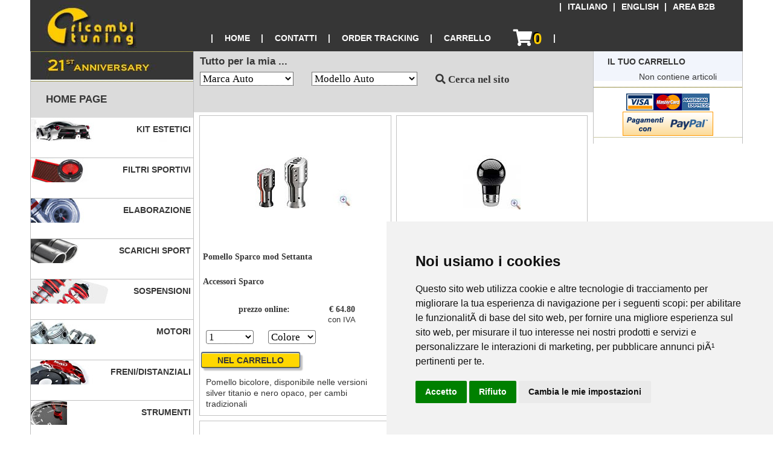

--- FILE ---
content_type: text/html
request_url: https://www.ricambituning.it/products.asp?id=36
body_size: 10837
content:

<!DOCTYPE html>
<html lang="it">
<head>
<meta http-equiv="Content-Type" content="text/html; charset=iso-8859-1">
<meta name="viewport" content="width=device-width, initial-scale=1.0">
<meta name="description" content="Pomelli Cambio Sparco in vendita al miglior prezzo su Ricambituning.it!">
<title>Pomelli Cambio Sparco - Ricambi Tuning Store</title>
<link href="/itp25.css" rel="stylesheet" type="text/css">
<script src="/js/css-toggle.js" type="text/javascript"></script>
<script src="/images/rollover.js" type="text/javascript"></script>
<script src="/js/rtlink.js" type="text/javascript"></SCRIPT> 
<meta name="author" content="IT Persuasion">
<meta name="copyright" content="IT Persuasion 2004-2015">
</head>
<body>
<div class="header">

<link rel="stylesheet" href="https://use.fontawesome.com/releases/v5.2.0/css/all.css" integrity="sha384-hWVjflwFxL6sNzntih27bfxkr27PmbbK/iSvJ+a4+0owXq79v+lsFkW54bOGbiDQ" crossorigin="anonymous">
<div id="buga">
<div class="langmenu">
   <ul>
      <li>&#124;</li>
      <li><a href="/products.asp?id=36" rel="alternate" hreflang="it">ITALIANO</a><link rel="alternate" hreflang="it" href="https://www.ricambituning.it/products.asp?id=36"></li>
      <li>&#124;</li>
      <li><a href="/en/products.asp?id=36" rel="alternate" hreflang="en">ENGLISH</a><link rel="alternate" hreflang="en" href="https://www.ricambituning.it/en/products.asp?id=36"></li>
      <li>&#124;</li>
      <li><a href="/B2B.asp" rel="alternate" hreflang="it">AREA B2B</a><link rel="alternate" hreflang="it" href="https://www.ricambituning.it/B2B.asp"></li>
   </ul>
</div>
<div class="headmenu">
   <ul>
      <li>&#124;</li>
      <li><a href="/">HOME</a></li>
      <li>&#124;</li>
      <li><a href="/contactit.asp">CONTATTI</a></li>
      <li>&#124;</li>
      <li><a href="/orderfind.asp">ORDER TRACKING</a></li>
      <li>&#124;</li>
      <li><a href="/viewbasket.asp">CARRELLO</a></li>
	  <li><a href="/viewbasket.asp"><i class="fas fa-shopping-cart fa-2x"></i><span id="cart-mobi2" class="cartCount">0</span></a></li>
      <li>&#124;</li>
   </ul>
</div>
<nav id="mobi-menu">
     <ul class="nav-bar">
          <li><a href="/" title="Homepage"><i class="fas fa-home fa-xs"></i></a></li>
          <li><a href="/contactit.asp" title="Mail"><i class="fas fa-at fa-xs"></i></a></li>
          <li><a href="tel:01119700301" title="Telefona"><i class="fas fa-phone fa-xs"></i></a></li>
          <li><a href="/orderfind.asp" title="Ordini"><i class="fas fa-truck fa-xs"></i></a></li>
          <li><a href="/viewbasket.asp" title="Carrello"><i class="fas fa-shopping-cart fa-xs"></i><span id="cart-mobi" class="cartCount">0</span></a></li>
     </ul>
</nav>
</div><div id=alert--basket class="yellToggl modal"><div class=modal-content><div class=modal-header id=continue_shopping2><span class=close>&times;</span><h2>Aggiornamento carrello</h2></div><div id=txt-alert--basket class="modal-body like2"></div><div class=modal-footer><button type=button class="cartBtnMod1 cartBtnModWdt" onClick="location.href='/viewbasket.asp';">VAI AL CARRELLO&nbsp;&nbsp;&gt;&gt;</button>&nbsp;&nbsp;&nbsp;&nbsp;<button id=continue_shopping type=button class="cartBtnMod1 cartBtnMod2 cartBtnModWdt" style=width:100>CONTINUA SHOPPING</button></div><div class=modal-footer></div></div></div>
</div>
<div class="row">
<div class="col-3 col-m-3 menu">

<div class="navmenumobile nmmtog">
<a href="#" onclick="tg_vis02('mnumob1'); tg_vis02('mnumob2'); tg_vis02('menu');"> MENU</a>
</div>
<div id="mnumob1">
<div class="bannerCell lntog"  title="LnvPri">
            <div class="titleBar"><img height=35 alt="Bullet" 
            src="/images/diamond_titlebar.gif" width=26 align="absMiddle"><span class="titleTxt">PER AUTO</span></div>
			<script src="/js/searcher.js" type="text/javascript"></script> 
			<script src="/public/searcher2.js" type="text/javascript"></script> 
			<script src="/js/searcher3.js" type="text/javascript"></script> 			          
			<form action="https://www.ricambituning.it/automobile.asp?mn=" method="post" name="f1left" onsubmit='return false;'>
                <select class="input leftnvcarsrch" style="margin-left: 5%; margin-bottom:15px; width:90%" id="ln1" name="ln1" onChange="relate(this.form,0,this.selectedIndex)">
                <option value='Other'>Marca Auto</option>
	<option value='ABARTH'>ABARTH</option><option value='ALFA ROMEO'>ALFA ROMEO</option><option value='ASIA MOTORS'>ASIA MOTORS</option><option value='ASTON MARTIN'>ASTON MARTIN</option><option value='AUDI'>AUDI</option><option value='AUTOBIANCHI'>AUTOBIANCHI</option><option value='BMW'>BMW</option><option value='CHEVROLET'>CHEVROLET</option><option value='CHRYSLER'>CHRYSLER</option><option value='CITROEN'>CITROEN</option><option value='CUPRA'>CUPRA</option><option value='DACIA'>DACIA</option><option value='DAEWOO'>DAEWOO</option><option value='DAIHATSU'>DAIHATSU</option><option value='DODGE'>DODGE</option><option value='DS'>DS</option><option value='FERRARI'>FERRARI</option><option value='FIAT'>FIAT</option><option value='FORD'>FORD</option><option value='GREAT WALL'>GREAT WALL</option><option value='HONDA'>HONDA</option><option value='HUMMER'>HUMMER</option><option value='HYUNDAI'>HYUNDAI</option><option value='INFINITI'>INFINITI</option><option value='INNOCENTI'>INNOCENTI</option><option value='ISUZU'>ISUZU</option><option value='IVECO'>IVECO</option><option value='JAGUAR'>JAGUAR</option><option value='JANGLING'>JANGLING</option><option value='JEEP'>JEEP</option><option value='KIA'>KIA</option><option value='LADA'>LADA</option><option value='LAMBORGHINI'>LAMBORGHINI</option><option value='LANCIA'>LANCIA</option><option value='LANDROVER'>LANDROVER</option><option value='LEXUS'>LEXUS</option><option value='LOTUS'>LOTUS</option><option value='MASERATI'>MASERATI</option><option value='MAZDA'>MAZDA</option><option value='MERCEDES'>MERCEDES</option><option value='MG'>MG</option><option value='MINI'>MINI</option><option value='MITSUBISHI'>MITSUBISHI</option><option value='NISSAN'>NISSAN</option><option value='OPEL'>OPEL</option><option value='PEUGEOT'>PEUGEOT</option><option value='PORSCHE'>PORSCHE</option><option value='RANGE ROVER'>RANGE ROVER</option><option value='RENAULT'>RENAULT</option><option value='ROVER'>ROVER</option><option value='SAAB'>SAAB</option><option value='SEAT'>SEAT</option><option value='SKODA'>SKODA</option><option value='SMART'>SMART</option><option value='SSANGYONG'>SSANGYONG</option><option value='SUBARU'>SUBARU</option><option value='SUZUKI'>SUZUKI</option><option value='TESLA'>TESLA</option><option value='TOYOTA'>TOYOTA</option><option value='VOLKSWAGEN'>VOLKSWAGEN</option><option value='VOLVO'>VOLVO</option>		
                </select></form>
</div>

<div class="bannerCell lntog" id="LnvSec">
		                  <form action="https://www.ricambituning.it" method="post" name="f2left" onsubmit='return false;'>
                <select class="input leftnvcarsrch" style="margin-left: 5%; margin-bottom:15px; width:90%" id="ln2" name="ln2">
                <option value=''>Modello Auto</option>
                </select>
<br>
	<div class="cartBtn2 cartBtnh4" style="line-height: normal; margin-left:5%; margin-bottom:15px">
	<a class="plainLink" onClick="combineMenus(document.f2left, document.f1left.ln1, document.f2left.ln2)" href="#">CERCA NEL SITO</a>
	</div>
<input name="baseurl" type="hidden" value="https://www.ricambituning.it">
</form>
</div>

<div class="bannerCell lntog" title="LnvTre">
		 
</div>
<div class="dottedlineo"></div>
</div>
		<div class="rntog" title="21 Anniversario"><img src="/Images/21-anniversaryb.jpg" alt="anniversario"></div>
		<div class="dottedlineo"></div>
		
<div class="rntog" id="deptstitle" title="Home">
<a href="/index.asp"><div class="titleBar" style="margin:0"><span class="titleTxt">HOME PAGE</span></div></a>
</div>
<div id="mnumob2">
<div class="lntog" id="deptstitle" title="Cat">
<a href="#" onclick="tg_vis02('menu');">
<div class="titleBar" style="margin:0; padding:0;"><img height=35 alt="per categoria" src="/images/diamond_titlebar.gif" width=26 align="absMiddle" border=0><span class="titleTxt">PER CATEGORIA</span></div>
</a>
</div>
</div>
<div title="CatTre">
<div id="menu">
		<ul>

  <li style="background-image: url(/cat-new-thmb-18/carrozzeria.jpg);"><a href="/products.asp?id=26" class="catbg" title="Kit Estetici"><strong>Kit Estetici&nbsp;</strong></a></li>  
  			
  <li style="background-image: url(/cat-new-thmb-18/filtriaria.jpg);"><a href="/products.asp?id=31" class="catbg" title="Filtri Sportivi"><strong>Filtri Sportivi&nbsp;</strong></a></li>  
  			
  <li style="background-image: url(/cat-new-thmb-18/elabora.jpg);"><a href="/products.asp?id=25" class="catbg" title="Elaborazione"><strong>Elaborazione&nbsp;</strong></a></li>  
  			
  <li style="background-image: url(/cat-new-thmb-18/scarichi.jpg);"><a href="/products.asp?id=35" class="catbg" title="Scarichi Sport"><strong>Scarichi Sport&nbsp;</strong></a></li>  
  			
  <li style="background-image: url(/cat-new-thmb-18/sospens.jpg);"><a href="/products.asp?id=24" class="catbg" title="Sospensioni"><strong>Sospensioni&nbsp;</strong></a></li>  
  			
  <li style="background-image: url(/cat-new-thmb-18/motori.jpg);"><a href="/products.asp?id=20" class="catbg" title="Motori"><strong>Motori&nbsp;</strong></a></li>  
  			
  <li style="background-image: url(/cat-new-thmb-18/assetto.jpg);"><a href="/products.asp?id=23" class="catbg" title="Freni/Distanziali"><strong>Freni/Distanziali&nbsp;</strong></a></li>  
  			
  <li style="background-image: url(/cat-new-thmb-18/strumenti.jpg);"><a href="/products.asp?id=22" class="catbg" title="Strumenti"><strong>Strumenti&nbsp;</strong></a></li>  
  			
  <li style="background-image: url(/cat-new-thmb-18/accessori.jpg);"><a href="/products.asp?id=33" class="catbg" title="Accessori auto"><strong>Accessori auto&nbsp;</strong></a></li>  
  			
		<li><a href="/products.asp?id=64">Luci e neon esterni&nbsp;</a></li>
				
		<li><a href="/products.asp?id=34">Luci e neon interni&nbsp;</a></li>
				
		<li><a href="/products.asp?id=82">Sedili auto Simoni&nbsp;</a></li>
				
		<li><a href="/products.asp?id=38">Sedili Auto&nbsp;</a></li>
				
		<li><a href="/products.asp?id=37">Cinture di sicurezza&nbsp;</a></li>
				
		<li><a href="/products.asp?id=41">Mozzi volante&nbsp;</a></li>
				
		<li><a href="/products.asp?id=43">Volanti sportivi Sparco&nbsp;</a></li>
				
		<li><a href="/products.asp?id=79">Volanti sportivi Simoni&nbsp;</a></li>
				
		<li><a href="/products.asp?id=73">Pomelli Cambio Simoni&nbsp;</a></li>
				
		<li><a href="/products.asp?id=36"><strong>Pomelli Cambio Sparco&nbsp;</strong></a></li>			
				
		<li><a href="/products.asp?id=44">Cuffie cambio Sparco&nbsp;</a></li>
				
		<li><a href="/products.asp?id=47">Pedaliere Sparco&nbsp;</a></li>
				
		<li><a href="/products.asp?id=68">Tappetini auto sparco&nbsp;</a></li>
				
		<li><a href="/products.asp?id=51">pannelli e interruttori&nbsp;</a></li>
				
		<li><a href="/products.asp?id=63">Spazzole Tergi&nbsp;</a></li>
				
  <li style="background-image: url(/cat-new-thmb-18/wheels2.jpg);"><a href="/cerchi_lega.asp?id=361&amp;cat=50" class="catbg" title="Cerchi in Lega"><strong>Cerchi in Lega&nbsp;</strong></a></li>  
  			
  <li style="background-image: url(/cat-new-thmb-18/wheels.jpg);"><a href="/products.asp?id=30" class="catbg" title="Cerchi Racing"><strong>Cerchi Racing&nbsp;</strong></a></li>  
  			
  <li style="background-image: url(/cat-new-thmb-18/fanaleria.jpg);"><a href="/products.asp?id=28" class="catbg" title="Fanali e Fari"><strong>Fanali e Fari&nbsp;</strong></a></li>  
  			
  <li style="background-image: url(/cat-new-thmb-18/racing.jpg);"><a href="/products.asp?id=46" class="catbg" title="Racing"><strong>Racing&nbsp;</strong></a></li>  
  			
  <li style="background-image: url(/cat-new-thmb-18/arrivo.jpg);"><a href="/products.asp?id=29" class="catbg" title="Novità"><strong>Novità&nbsp;</strong></a></li>  
  			
  <li style="background-image: url(/cat-new-thmb-18/additivi.jpg);"><a href="/products.asp?id=48" class="catbg" title="Olio e Additivi"><strong>Olio e Additivi&nbsp;</strong></a></li>  
  			
  <li style="background-image: url(/cat-new-thmb-18/carbonio.jpg);"><a href="/products.asp?id=52" class="catbg" title="Carbonio"><strong>Carbonio&nbsp;</strong></a></li>  
  			
  <li style="background-image: url(/cat-new-thmb-18/abbigliamento.jpg);"><a href="/products.asp?id=49" class="catbg" title="Abbigliamento"><strong>Abbigliamento&nbsp;</strong></a></li>  
  			
  <li style="background-image: url(/cat-new-thmb-18/audio.jpg);"><a href="/products.asp?id=57" class="catbg" title="calciobalilla"><strong>calciobalilla&nbsp;</strong></a></li>  
  			
		</ul>
	</div>
	</div>

</div>
<div class="col-6 col-m-9">

<div class="bannerCell rntog" title="RnvPri">
            <div class="titleBar">
			<span class="titleTxt">Tutto per la mia ...</span></div>
			<script src="/js/searcher.js" type="text/javascript"></script> 
			<script src="/public/searcher2.js" type="text/javascript"></script> 
			<script src="/js/searcher3.js" type="text/javascript"></script> 
			          
			<form action="https://www.ricambituning.it/automobile.asp?mn=" method="post" name="f1" onsubmit='return false;'>
                <select class="input" style="margin-left: 10px; width: 155px; float:left" id="m1" name="m1" onchange="relate(this.form,0,this.selectedIndex)">
                <option value='Other'>Marca Auto</option>
	<option value='ABARTH'>ABARTH</option><option value='ALFA ROMEO'>ALFA ROMEO</option><option value='ASIA MOTORS'>ASIA MOTORS</option><option value='ASTON MARTIN'>ASTON MARTIN</option><option value='AUDI'>AUDI</option><option value='AUTOBIANCHI'>AUTOBIANCHI</option><option value='BMW'>BMW</option><option value='CHEVROLET'>CHEVROLET</option><option value='CHRYSLER'>CHRYSLER</option><option value='CITROEN'>CITROEN</option><option value='CUPRA'>CUPRA</option><option value='DACIA'>DACIA</option><option value='DAEWOO'>DAEWOO</option><option value='DAIHATSU'>DAIHATSU</option><option value='DODGE'>DODGE</option><option value='DS'>DS</option><option value='FERRARI'>FERRARI</option><option value='FIAT'>FIAT</option><option value='FORD'>FORD</option><option value='GREAT WALL'>GREAT WALL</option><option value='HONDA'>HONDA</option><option value='HUMMER'>HUMMER</option><option value='HYUNDAI'>HYUNDAI</option><option value='INFINITI'>INFINITI</option><option value='INNOCENTI'>INNOCENTI</option><option value='ISUZU'>ISUZU</option><option value='IVECO'>IVECO</option><option value='JAGUAR'>JAGUAR</option><option value='JANGLING'>JANGLING</option><option value='JEEP'>JEEP</option><option value='KIA'>KIA</option><option value='LADA'>LADA</option><option value='LAMBORGHINI'>LAMBORGHINI</option><option value='LANCIA'>LANCIA</option><option value='LANDROVER'>LANDROVER</option><option value='LEXUS'>LEXUS</option><option value='LOTUS'>LOTUS</option><option value='MASERATI'>MASERATI</option><option value='MAZDA'>MAZDA</option><option value='MERCEDES'>MERCEDES</option><option value='MG'>MG</option><option value='MINI'>MINI</option><option value='MITSUBISHI'>MITSUBISHI</option><option value='NISSAN'>NISSAN</option><option value='OPEL'>OPEL</option><option value='PEUGEOT'>PEUGEOT</option><option value='PORSCHE'>PORSCHE</option><option value='RANGE ROVER'>RANGE ROVER</option><option value='RENAULT'>RENAULT</option><option value='ROVER'>ROVER</option><option value='SAAB'>SAAB</option><option value='SEAT'>SEAT</option><option value='SKODA'>SKODA</option><option value='SMART'>SMART</option><option value='SSANGYONG'>SSANGYONG</option><option value='SUBARU'>SUBARU</option><option value='SUZUKI'>SUZUKI</option><option value='TESLA'>TESLA</option><option value='TOYOTA'>TOYOTA</option><option value='VOLKSWAGEN'>VOLKSWAGEN</option><option value='VOLVO'>VOLVO</option>		
                </select></form>

		                  <form action="https://www.ricambituning.it" method="post" name="f2" onsubmit='return false;'>
                <select class="input" style="margin-left: 30px; width: 175px; float:left" id="m2" name="m2">
                <option value=''>Modello Auto</option>
                </select>
				<a class="bannerLink" onClick="combineMenus(document.f2, document.f1.m1, document.f2.m2)" href="#"><i class="fas fa-search"></i> Cerca nel sito</a>
				<input name="baseurl" type="hidden" value="https://www.ricambituning.it">
				</form>				
<br>
</div>


<div class="bannerCell rntog" title="RnvTre">
		 <br><br>
</div>
		<div style="float:left; width:100%">
		
<div class="prodBox" itemscope itemtype="https://schema.org/Product">
	<div class="imgcontainer1">
	<a href="/product1.asp?id=951&cat=36"><img class="prodpage"src="/productImages/03736.jpg" alt="Pomello Sparco mod Settanta" itemprop="image"></a>
	</div>
	<div style="width : 100%; vertical-align:bottom;" class="homeName">
	<a href="/product1.asp?id=951&cat=36"><div class="produtName" itemprop="name">Pomello Sparco mod Settanta</div></a><br>
			<h6>Accessori Sparco<br><br></h6>
			<span class=mpncls itemprop="brand">Sparco</span>
	</div>
	        <div>
			<div>
			<div class="disptbl">
				  
				  	<div class="oldPriceLeft disptbcl"><span class="produtName">prezzo online:</span></div>
				  
						<span itemprop="offers" itemscope itemtype="https://schema.org/Offer">
						<span itemprop="priceCurrency" class="mpncls" content="EUR"><b>&euro;</b></span>
						<span itemprop="price" class="mpncls" content="64.80"></span>
						<span class=mpncls itemprop="priceValidUntil">2026-02-19</span>
						</span>
                <div class="excludingPriceLeft disptbcl"><span class="produtName">&euro; 64.80</span><br><span class="productTextSmallLight">con IVA</span></div>				  
			</div>
			
		</div>
		<div class="prdBar">
		<form action=/funct/fn_addtobasket.asp method=post name=basketadd_951>
				
		<select class="input selectbutn_products" style="margin: 10px;" name="addquantity">
		<option value=1 selected>1</option><option value=2>2</option><option value=3>3</option>
		<option value=4>4</option><option value=5>5</option><option value=6>6</option>
		<option value=7>7</option><option value=8>8</option><option value=9>9</option></select>
		
		<input name="size" type="hidden" id="size" value=""> 
		
		<input name="hascolr" type="hidden" id="hascolr" value="True">
		<select class="input selectbutn_products" style="margin: 10px;" name="bskcolor">
		<option value="no" selected>Colore</option>
		<option value="Nero">Nero</option><option value="Silver">Silver</option>
		</select>
		
<input name="id" type="hidden" id="id" value=951>
<input name="bsk_cat_id" type="hidden" id="bsk_cat_id" value=36>
<input name="bsk_code" type="hidden" id="bsk_code" value=03736>
<input name="bsk_name" type="hidden" id="bsk_name" value=Pomello%20Sparco%20mod%20Settanta>
<input name="bsk_price" type="hidden" id="bsk_price" value=53.1147540983607>
<input name="bsk_list" type="hidden" id="bsk_list" value=59>
<input name="bsk_weight" type="hidden" id="bsk_weight" value=3000>
<input name="bsk_foto" type="hidden" id="bsk_foto" value="/productImages/lrg/03736.jpg">
<input name="bsk_uri" type="hidden" id="bsk_uri" value="/products.asp?id=36">

			
			<div class="cartBtn2 cartBtnh4" style="padding: 4px 26px">
			<a class="plainLink" onclick="document.forms['basketadd_951'].submit(); return false;" href="/funct/fn_addtobasket.asp?id=951">
			NEL CARRELLO</a>
			</div>
<br>

		</form></div>
		</div>
		<div class="descrcontainer1">
		 <span itemprop="description" class="infoTxt">Pomello bicolore, disponibile nelle versioni silver titanio e nero opaco, per cambi tradizionali</span>
		</div>
</div>
<div class="prodBox" itemscope itemtype="https://schema.org/Product">
	<div class="imgcontainer1">
	<a href="/product1.asp?id=156&cat=36"><img class="prodpage"src="/productImages/037401CL.jpg" alt="Pomello Sparco Racing carbonlook" itemprop="image"></a>
	</div>
	<div style="width : 100%; vertical-align:bottom;" class="homeName">
	<a href="/product1.asp?id=156&cat=36"><div class="produtName" itemprop="name">Pomello Sparco Racing carbonlook</div></a><br>
			<h6>Pomello Sparco<br><br></h6>
			<span class=mpncls itemprop="brand">Sparco</span>
	</div>
	        <div>
			<div>
			<div class="disptbl">
				  
				  	<div class="oldPriceLeft disptbcl"><span class="produtName">prezzo online:</span></div>
				  
						<span itemprop="offers" itemscope itemtype="https://schema.org/Offer">
						<span itemprop="priceCurrency" class="mpncls" content="EUR"><b>&euro;</b></span>
						<span itemprop="price" class="mpncls" content="77.70"></span>
						<span class=mpncls itemprop="priceValidUntil">2026-02-19</span>
						</span>
                <div class="excludingPriceLeft disptbcl"><span class="produtName">&euro; 77.70</span><br><span class="productTextSmallLight">con IVA</span></div>				  
			</div>
			
		</div>
		<div class="prdBar">
		<form action=/funct/fn_addtobasket.asp method=post name=basketadd_156>
				
		<select class="input selectbutn_products" style="margin: 10px;" name="addquantity">
		<option value=1 selected>1</option><option value=2>2</option><option value=3>3</option>
		<option value=4>4</option><option value=5>5</option><option value=6>6</option>
		<option value=7>7</option><option value=8>8</option><option value=9>9</option></select>
		
		<input name="size" type="hidden" id="size" value=""> 
		
		<input name="hascolr" type="hidden" id="hascolr" value="False">
		
<input name="id" type="hidden" id="id" value=156>
<input name="bsk_cat_id" type="hidden" id="bsk_cat_id" value=36>
<input name="bsk_code" type="hidden" id="bsk_code" value=037401CL>
<input name="bsk_name" type="hidden" id="bsk_name" value=Pomello%20Sparco%20Racing%20carbonlook>
<input name="bsk_price" type="hidden" id="bsk_price" value=63.6885245901639>
<input name="bsk_list" type="hidden" id="bsk_list" value=67>
<input name="bsk_weight" type="hidden" id="bsk_weight" value=1000>
<input name="bsk_foto" type="hidden" id="bsk_foto" value="/productImages/lrg/037401CL.jpg">
<input name="bsk_uri" type="hidden" id="bsk_uri" value="/products.asp?id=36">

			
			<div class="cartBtn2 cartBtnh4" style="padding: 4px 26px">
			<a class="plainLink" onclick="document.forms['basketadd_156'].submit(); return false;" href="/funct/fn_addtobasket.asp?id=156">
			NEL CARRELLO</a>
			</div>
<br>

		</form></div>
		</div>
		<div class="descrcontainer1">
		 <span itemprop="description" class="infoTxt">Pomello sferico per aste cambio con diametro max 15 mm. vetture con cambio tradizionale
</span>
		</div>
</div>
</div>

		<div style="float:left; width:100%">
		
<div class="prodBox" itemscope itemtype="https://schema.org/Product">
	<div class="imgcontainer1">
	<a href="/product1.asp?id=456&cat=36"><img class="prodpage"src="/productImages/03737.jpg" alt="Pomello Sparco Linea 77 - OFFERTA SPECIALE FINE SERIE" itemprop="image"></a>
	</div>
	<div style="width : 100%; vertical-align:bottom;" class="homeName">
	<a href="/product1.asp?id=456&cat=36"><div class="produtName" itemprop="name">Pomello Sparco Linea 77 - OFFERTA SPECIALE FINE SERIE</div></a><br>
			<h6>Pomelli cambio<br><br></h6>
			<span class=mpncls itemprop="brand">Sparco</span>
	</div>
	        <div>
			<div>
			<div class="disptbl">
				  
				  	<div class="oldPriceLeft disptbcl"><span class="produtName">prezzo online:</span></div>
				  
						<span itemprop="offers" itemscope itemtype="https://schema.org/Offer">
						<span itemprop="priceCurrency" class="mpncls" content="EUR"><b>&euro;</b></span>
						<span itemprop="price" class="mpncls" content="60.60"></span>
						<span class=mpncls itemprop="priceValidUntil">2026-02-19</span>
						</span>
                <div class="excludingPriceLeft disptbcl"><span class="produtName">&euro; 60.60</span><br><span class="productTextSmallLight">con IVA</span></div>				  
			</div>
			
		</div>
		<div class="prdBar">
		<form action=/funct/fn_addtobasket.asp method=post name=basketadd_456>
				
		<select class="input selectbutn_products" style="margin: 10px;" name="addquantity">
		<option value=1 selected>1</option><option value=2>2</option><option value=3>3</option>
		<option value=4>4</option><option value=5>5</option><option value=6>6</option>
		<option value=7>7</option><option value=8>8</option><option value=9>9</option></select>
		
		<input name="size" type="hidden" id="size" value=""> 
		
		<input name="hascolr" type="hidden" id="hascolr" value="False">
		
<input name="id" type="hidden" id="id" value=456>
<input name="bsk_cat_id" type="hidden" id="bsk_cat_id" value=36>
<input name="bsk_code" type="hidden" id="bsk_code" value=03737>
<input name="bsk_name" type="hidden" id="bsk_name" value=Pomello%20Sparco%20Linea%2077%20-%20OFFERTA%20SPECIALE%20FINE%20SERIE>
<input name="bsk_price" type="hidden" id="bsk_price" value=49.672131147541>
<input name="bsk_list" type="hidden" id="bsk_list" value=71>
<input name="bsk_weight" type="hidden" id="bsk_weight" value=1000>
<input name="bsk_foto" type="hidden" id="bsk_foto" value="/productImages/lrg/03737.jpg">
<input name="bsk_uri" type="hidden" id="bsk_uri" value="/products.asp?id=36">

			
			<div class="cartBtn2 cartBtnh4" style="padding: 4px 26px">
			<a class="plainLink" onclick="document.forms['basketadd_456'].submit(); return false;" href="/funct/fn_addtobasket.asp?id=456">
			NEL CARRELLO</a>
			</div>
<br>

		</form></div>
		</div>
		<div class="descrcontainer1">
		 <span itemprop="description" class="infoTxt">Rivestito in vera pelle nera con doppia banda rossa. </span>
		</div>
</div>
<div class="prodBox" itemscope itemtype="https://schema.org/Product">
	<div class="imgcontainer1">
	<a href="/product1.asp?id=950&cat=36"><img class="prodpage"src="/productImages/03741.jpg" alt="Pomello Sparco Piuma" itemprop="image"></a>
	</div>
	<div style="width : 100%; vertical-align:bottom;" class="homeName">
	<a href="/product1.asp?id=950&cat=36"><div class="produtName" itemprop="name">Pomello Sparco Piuma</div></a><br>
			<h6>Pomelli cambio Sparco<br><br></h6>
			<span class=mpncls itemprop="brand">Sparco</span>
	</div>
	        <div>
			<div>
			<div class="disptbl">
				  
				  	<div class="oldPriceLeft disptbcl"><span class="produtName">prezzo online:</span></div>
				  
						<span itemprop="offers" itemscope itemtype="https://schema.org/Offer">
						<span itemprop="priceCurrency" class="mpncls" content="EUR"><b>&euro;</b></span>
						<span itemprop="price" class="mpncls" content="77.70"></span>
						<span class=mpncls itemprop="priceValidUntil">2026-02-19</span>
						</span>
                <div class="excludingPriceLeft disptbcl"><span class="produtName">&euro; 77.70</span><br><span class="productTextSmallLight">con IVA</span></div>				  
			</div>
			
		</div>
		<div class="prdBar">
		<form action=/funct/fn_addtobasket.asp method=post name=basketadd_950>
				
		<select class="input selectbutn_products" style="margin: 10px;" name="addquantity">
		<option value=1 selected>1</option><option value=2>2</option><option value=3>3</option>
		<option value=4>4</option><option value=5>5</option><option value=6>6</option>
		<option value=7>7</option><option value=8>8</option><option value=9>9</option></select>
		
		<input name="size" type="hidden" id="size" value=""> 
		
		<input name="hascolr" type="hidden" id="hascolr" value="True">
		<select class="input selectbutn_products" style="margin: 10px;" name="bskcolor">
		<option value="no" selected>Colore</option>
		<option value="Nero">Nero</option><option value="Grigio">Grigio</option>
		</select>
		
<input name="id" type="hidden" id="id" value=950>
<input name="bsk_cat_id" type="hidden" id="bsk_cat_id" value=36>
<input name="bsk_code" type="hidden" id="bsk_code" value=03741>
<input name="bsk_name" type="hidden" id="bsk_name" value=Pomello%20Sparco%20Piuma>
<input name="bsk_price" type="hidden" id="bsk_price" value=63.6885245901639>
<input name="bsk_list" type="hidden" id="bsk_list" value=67>
<input name="bsk_weight" type="hidden" id="bsk_weight" value=3000>
<input name="bsk_foto" type="hidden" id="bsk_foto" value="/productImages/lrg/03741.jpg">
<input name="bsk_uri" type="hidden" id="bsk_uri" value="/products.asp?id=36">

			
			<div class="cartBtn2 cartBtnh4" style="padding: 4px 26px">
			<a class="plainLink" onclick="document.forms['basketadd_950'].submit(); return false;" href="/funct/fn_addtobasket.asp?id=950">
			NEL CARRELLO</a>
			</div>
<br>

		</form></div>
		</div>
		<div class="descrcontainer1">
		 <span itemprop="description" class="infoTxt">Pomello alleggerito, disponibile nelle versioni nero opaco e satinato, per cambio tradizionale</span>
		</div>
</div>
</div>

		<div style="float:left; width:100%">
		
<div class="prodBox" itemscope itemtype="https://schema.org/Product">
	<div class="imgcontainer1">
	<a href="/product1.asp?id=447&cat=36"><img class="prodpage"src="/productImages/03748CR.jpg" alt="Pomello cambio Sparco X-Fast" itemprop="image"></a>
	</div>
	<div style="width : 100%; vertical-align:bottom;" class="homeName">
	<a href="/product1.asp?id=447&cat=36"><div class="produtName" itemprop="name">Pomello cambio Sparco X-Fast</div></a><br>
			<h6>Pomelli Sparco<br><br></h6>
			<span class=mpncls itemprop="brand">Sparco</span>
	</div>
	        <div>
			<div>
			<div class="disptbl">
				  
				  	<div class="oldPriceLeft disptbcl"><span class="produtName">prezzo online:</span></div>
				  
						<span itemprop="offers" itemscope itemtype="https://schema.org/Offer">
						<span itemprop="priceCurrency" class="mpncls" content="EUR"><b>&euro;</b></span>
						<span itemprop="price" class="mpncls" content="41.00"></span>
						<span class=mpncls itemprop="priceValidUntil">2026-02-19</span>
						</span>
                <div class="excludingPriceLeft disptbcl"><span class="produtName">&euro; 41.00</span><br><span class="productTextSmallLight">con IVA</span></div>				  
			</div>
			
		</div>
		<div class="prdBar">
		<form action=/funct/fn_addtobasket.asp method=post name=basketadd_447>
				
		<select class="input selectbutn_products" style="margin: 10px;" name="addquantity">
		<option value=1 selected>1</option><option value=2>2</option><option value=3>3</option>
		<option value=4>4</option><option value=5>5</option><option value=6>6</option>
		<option value=7>7</option><option value=8>8</option><option value=9>9</option></select>
		
		<input name="size" type="hidden" id="size" value=""> 
		
		<input name="hascolr" type="hidden" id="hascolr" value="False">
		
<input name="id" type="hidden" id="id" value=447>
<input name="bsk_cat_id" type="hidden" id="bsk_cat_id" value=36>
<input name="bsk_code" type="hidden" id="bsk_code" value=03748CR>
<input name="bsk_name" type="hidden" id="bsk_name" value=Pomello%20cambio%20Sparco%20X-Fast>
<input name="bsk_price" type="hidden" id="bsk_price" value=33.6065573770492>
<input name="bsk_list" type="hidden" id="bsk_list" value=42>
<input name="bsk_weight" type="hidden" id="bsk_weight" value=2000>
<input name="bsk_foto" type="hidden" id="bsk_foto" value="/productImages/lrg/03748CR.jpg">
<input name="bsk_uri" type="hidden" id="bsk_uri" value="/products.asp?id=36">

			
			<div class="cartBtn2 cartBtnh4" style="padding: 4px 26px">
			<a class="plainLink" onclick="document.forms['basketadd_447'].submit(); return false;" href="/funct/fn_addtobasket.asp?id=447">
			NEL CARRELLO</a>
			</div>
<br>

		</form></div>
		</div>
		<div class="descrcontainer1">
		 <span itemprop="description" class="infoTxt">Pomello cambio conico lungo con O-ring, Sparco X-Fast, per cambio tradizionale</span>
		</div>
</div>
<div class="prodBox" itemscope itemtype="https://schema.org/Product">
	<div class="imgcontainer1">
	<a href="/product1.asp?id=97&cat=36"><img class="prodpage"src="/productImages/pom_61081.jpg" alt="Pomello cambio alluminio" itemprop="image"></a>
	</div>
	<div style="width : 100%; vertical-align:bottom;" class="homeName">
	<a href="/product1.asp?id=97&cat=36"><div class="produtName" itemprop="name">Pomello cambio alluminio</div></a><br>
			<h6>Pomelli Cambio Protype<br><br></h6>
			<span class=mpncls itemprop="brand">HP3</span>
	</div>
	        <div>
			<div>
			<div class="disptbl">
				  
				  	<div class="oldPriceLeft disptbcl"><span class="produtName">prezzo online:</span></div>
				  
						<span itemprop="offers" itemscope itemtype="https://schema.org/Offer">
						<span itemprop="priceCurrency" class="mpncls" content="EUR"><b>&euro;</b></span>
						<span itemprop="price" class="mpncls" content="13.30"></span>
						<span class=mpncls itemprop="priceValidUntil">2026-02-19</span>
						</span>
                <div class="excludingPriceLeft disptbcl"><span class="produtName">&euro; 13.30</span><br><span class="productTextSmallLight">con IVA</span></div>				  
			</div>
			
		</div>
		<div class="prdBar">
		<form action=/funct/fn_addtobasket.asp method=post name=basketadd_97>
				
		<select class="input selectbutn_products" style="margin: 10px;" name="addquantity">
		<option value=1 selected>1</option><option value=2>2</option><option value=3>3</option>
		<option value=4>4</option><option value=5>5</option><option value=6>6</option>
		<option value=7>7</option><option value=8>8</option><option value=9>9</option></select>
		
		<input name="size" type="hidden" id="size" value=""> 
		
		<input name="hascolr" type="hidden" id="hascolr" value="False">
		
<input name="id" type="hidden" id="id" value=97>
<input name="bsk_cat_id" type="hidden" id="bsk_cat_id" value=36>
<input name="bsk_code" type="hidden" id="bsk_code" value=61081>
<input name="bsk_name" type="hidden" id="bsk_name" value=Pomello%20cambio%20alluminio>
<input name="bsk_price" type="hidden" id="bsk_price" value=10.9016393442623>
<input name="bsk_list" type="hidden" id="bsk_list" value=11.5>
<input name="bsk_weight" type="hidden" id="bsk_weight" value=500>
<input name="bsk_foto" type="hidden" id="bsk_foto" value="/productImages/lrg/pom_61081.jpg">
<input name="bsk_uri" type="hidden" id="bsk_uri" value="/products.asp?id=36">

			
			<div class="cartBtn2 cartBtnh4" style="padding: 4px 26px">
			<a class="plainLink" onclick="document.forms['basketadd_97'].submit(); return false;" href="/funct/fn_addtobasket.asp?id=97">
			NEL CARRELLO</a>
			</div>
<br>

		</form></div>
		</div>
		<div class="descrcontainer1">
		 <span itemprop="description" class="infoTxt">Pomello cambio in alluminio per cambi con retromarcia tradizionale.</span>
		</div>
</div>
</div>

		<div style="float:left; width:100%">
		
<div class="prodBox" itemscope itemtype="https://schema.org/Product">
	<div class="imgcontainer1">
	<a href="/product1.asp?id=163&cat=36"><img class="prodpage"src="/productImages/leva-road.jpg" alt="Leva Sparco freno a mano modello Road" itemprop="image"></a>
	</div>
	<div style="width : 100%; vertical-align:bottom;" class="homeName">
	<a href="/product1.asp?id=163&cat=36"><div class="produtName" itemprop="name">Leva Sparco freno a mano modello Road</div></a><br>
			<h6>Leve freno a mano Sparco<br><br></h6>
			<span class=mpncls itemprop="brand">Sparco</span>
	</div>
	        <div>
			<div>
			<div class="disptbl">
				  
				  	<div class="oldPriceLeft disptbcl"><span class="produtName">prezzo online:</span></div>
				  
						<span itemprop="offers" itemscope itemtype="https://schema.org/Offer">
						<span itemprop="priceCurrency" class="mpncls" content="EUR"><b>&euro;</b></span>
						<span itemprop="price" class="mpncls" content="42.00"></span>
						<span class=mpncls itemprop="priceValidUntil">2026-02-19</span>
						</span>
                <div class="excludingPriceLeft disptbcl"><span class="produtName">&euro; 42.00</span><br><span class="productTextSmallLight">con IVA</span></div>				  
			</div>
			
		</div>
		<div class="prdBar">
		<form action=/funct/fn_addtobasket.asp method=post name=basketadd_163>
				
		<select class="input selectbutn_products" style="margin: 10px;" name="addquantity">
		<option value=1 selected>1</option><option value=2>2</option><option value=3>3</option>
		<option value=4>4</option><option value=5>5</option><option value=6>6</option>
		<option value=7>7</option><option value=8>8</option><option value=9>9</option></select>
		
		<input name="size" type="hidden" id="size" value=""> 
		
		<input name="hascolr" type="hidden" id="hascolr" value="False">
		
<input name="id" type="hidden" id="id" value=163>
<input name="bsk_cat_id" type="hidden" id="bsk_cat_id" value=36>
<input name="bsk_code" type="hidden" id="bsk_code" value=03753CRNR>
<input name="bsk_name" type="hidden" id="bsk_name" value=Leva%20Sparco%20freno%20a%20mano%20modello%20Road>
<input name="bsk_price" type="hidden" id="bsk_price" value=34.4262295081967>
<input name="bsk_list" type="hidden" id="bsk_list" value=43>
<input name="bsk_weight" type="hidden" id="bsk_weight" value=300>
<input name="bsk_foto" type="hidden" id="bsk_foto" value="/productImages/lrg/leva-road.jpg">
<input name="bsk_uri" type="hidden" id="bsk_uri" value="/products.asp?id=36">

			
			<div class="cartBtn2 cartBtnh4" style="padding: 4px 26px">
			<a class="plainLink" onclick="document.forms['basketadd_163'].submit(); return false;" href="/funct/fn_addtobasket.asp?id=163">
			NEL CARRELLO</a>
			</div>
<br>

		</form></div>
		</div>
		<div class="descrcontainer1">
		 <span itemprop="description" class="infoTxt">Leva freno a mano Sparco, modello Road, universale, cromata.</span>
		</div>
</div>
<div class="prodBox" itemscope itemtype="https://schema.org/Product">
	<div class="imgcontainer1">
	<a href="/product1.asp?id=366&cat=36"><img class="prodpage"src="/productImages/61950.jpg" alt="Pomello cambio Zanna" itemprop="image"></a>
	</div>
	<div style="width : 100%; vertical-align:bottom;" class="homeName">
	<a href="/product1.asp?id=366&cat=36"><div class="produtName" itemprop="name">Pomello cambio Zanna</div></a><br>
			<h6>Pomelli cambio Protype<br><br></h6>
			<span class=mpncls itemprop="brand">Protype</span>
	</div>
	        <div>
			<div>
			<div class="disptbl">
				  
				  	<div class="oldPriceLeft disptbcl"><span class="produtName">prezzo online:</span></div>
				  
						<span itemprop="offers" itemscope itemtype="https://schema.org/Offer">
						<span itemprop="priceCurrency" class="mpncls" content="EUR"><b>&euro;</b></span>
						<span itemprop="price" class="mpncls" content="23.80"></span>
						<span class=mpncls itemprop="priceValidUntil">2026-02-19</span>
						</span>
                <div class="excludingPriceLeft disptbcl"><span class="produtName">&euro; 23.80</span><br><span class="productTextSmallLight">con IVA</span></div>				  
			</div>
			
		</div>
		<div class="prdBar">
		<form action=/funct/fn_addtobasket.asp method=post name=basketadd_366>
				
		<select class="input selectbutn_products" style="margin: 10px;" name="addquantity">
		<option value=1 selected>1</option><option value=2>2</option><option value=3>3</option>
		<option value=4>4</option><option value=5>5</option><option value=6>6</option>
		<option value=7>7</option><option value=8>8</option><option value=9>9</option></select>
		
		<input name="size" type="hidden" id="size" value=""> 
		
		<input name="hascolr" type="hidden" id="hascolr" value="True">
		<select class="input selectbutn_products" style="margin: 10px;" name="bskcolor">
		<option value="no" selected>Colore</option>
		<option value="Nero">Nero</option><option value="Grigio">Grigio</option>
		</select>
		
<input name="id" type="hidden" id="id" value=366>
<input name="bsk_cat_id" type="hidden" id="bsk_cat_id" value=36>
<input name="bsk_code" type="hidden" id="bsk_code" value=6195X>
<input name="bsk_name" type="hidden" id="bsk_name" value=Pomello%20cambio%20Zanna>
<input name="bsk_price" type="hidden" id="bsk_price" value=19.5081967213115>
<input name="bsk_list" type="hidden" id="bsk_list" value=19.5>
<input name="bsk_weight" type="hidden" id="bsk_weight" value=1000>
<input name="bsk_foto" type="hidden" id="bsk_foto" value="/productImages/lrg/61950.jpg">
<input name="bsk_uri" type="hidden" id="bsk_uri" value="/products.asp?id=36">

			
			<div class="cartBtn2 cartBtnh4" style="padding: 4px 26px">
			<a class="plainLink" onclick="document.forms['basketadd_366'].submit(); return false;" href="/funct/fn_addtobasket.asp?id=366">
			NEL CARRELLO</a>
			</div>
<br>

		</form></div>
		</div>
		<div class="descrcontainer1">
		 <span itemprop="description" class="infoTxt">Pomello cambio in pelle, modello Zanna, per leva con retromarcia tradizionale, con adattatori. Disponibile nei colori nero e grigio.</span>
		</div>
</div>
</div>


</div>
<div class="col-2 col-m-12">
     		<div id="prev--basket" class="yellToggl modal">
			<div class="modal-content"> 
			<div class="modal-header" id="continue_shopping3"><span class="close">X</span><h2>Aggiornamento carrello</h2></div> 
			<div id="txt-prev--basket" class="modal-body like2"> <table border=0 style="width:100%" class="infoTxt"><td class=shadedCell width=19></td><td class=shadedCell><br><strong>Totale</strong></td><td class=basketmoney>&nbsp;<br><strong>&euro; 0.00</strong></td></tr><tr><td class=shadedCell width=19></td><td class=shadedCell colSpan=2>(Escluse spese di spedizione)</td></tr></table>
			</div> 
			<div class="modal-footer"><button type="button" class="cartBtnMod1 cartBtnModWdt" onClick="location.href='/viewbasket.asp';">VAI AL CARRELLO&nbsp;&nbsp;&gt;&gt;</button>&nbsp;&nbsp;&nbsp;&nbsp;<button id="continue_shopping4" type="button" class="cartBtnMod1 cartBtnMod2 cartBtnModWdt" style="width:100">CONTINUA SHOPPING</button></div>
			<div class="modal-footer"></div>
			</div> 
			</div> 


<div class="shadedCell rntog" title="RnvQua">
            <span style="font-weight:bold; margin:23px; line-height:35px;">IL TUO CARRELLO</span>




<div id="prevbskid">
<p align=center>&nbsp;&nbsp;&nbsp;&nbsp;&nbsp;&nbsp;&nbsp;Non contiene articoli</p>
</div>

</div>
<div class="dottedlineo"></div>


<div class="dataCell dc3bottom" title="RnvSet">
	<div align="center"><img src="/images/cc/cc01.gif" width="46" height="28"><img src="/images/cc/cc02.gif" width="46" height="28"><img src="/images/cc/cc03.gif" width="46" height="28"><br>
	<!-- PayPal Logo --><a href="#" onclick="javascript:window.open('https://www.paypal.com/it/cgi-bin/webscr?cmd=xpt/Marketing/popup/OLCWhatIsPayPal-outside','olcwhatispaypal','toolbar=no, location=no, directories=no, status=no, menubar=no, scrollbars=yes, resizable=yes, width=400, height=350');"><img  src="https://www.paypal.com/it_IT/IT/i/bnr/bnr_paymentsBy_150x40.gif" border="0" alt="Pagamenti con PayPal"></a><!-- PayPal Logo --><br>
 	</div>
	
</div>
<div class="dottedlinefadeh"></div>
<div class="dataCell dc3bottom" title="RnvOtt">


</div>
</div>
</div>

<div class="footer">
<div class="dataCell dc3bottom" title="RnvSei">

<div class="disptbl" style="text-align:left;">
<div class="disptbrw">
<div class="dispclfoot"><a href="/contactit.asp"><span class="contrasTxt">Contatti</span></a></div>
<div class="dispclfoot"><a href="/B2B.asp"><span class="contrasTxt">Area B2B</span></a></div>
</div>
<div class="disptbrw">
<div class="dispclfoot"><a href="/come_acquistare.asp"><span class="contrasTxt">Come Acquistare</span></a></div>
<div class="dispclfoot"><a href="#" onClick="window.open('condizioni.html','Condizioni','width=550,height=500,resize=yes,scrollbars=yes')"><span class="contrasTxt">Condizioni di Vendita</span></a></div>
</div>
<div class="disptbrw">
<div class="dispclfoot"><a href="/come_pagamenti.asp"><span class="contrasTxt">Pagamenti</span></a></div>
<div class="dispclfoot"><a href="/news-notizie.asp"><span class="contrasTxt">Area News</span></a></div>
</div>
<div class="disptbrw">
<div class="dispclfoot"><a href="/come_spedizioni.asp"><span class="contrasTxt">Spedizioni e Consegne</span></a></div>
<div class="dispclfoot"><a href="#" onClick="window.open('informativa.html','Privacy','width=550,height=500,resize=yes,scrollbars=yes')"><span class="contrasTxt">Informativa Privacy</span></a>&nbsp;-&nbsp;
<a href="#" onClick="window.open('cookies.html','Cookies','width=550,height=500,resize=yes,scrollbars=yes')"><span class="contrasTxt">Cookie Policy</span></a>&nbsp;-&nbsp;
<a href="#" id="open_preferences_center"><span class="contrasTxt">Preferenze Cookie</span></a>
</div>
</div>
</div>

</div>
Copyright IT Persuasion snc 2004-2025
</div>
<!-- Cookie Consent by TermsFeed https://www.TermsFeed.com -->
<script type="text/javascript" src="/js/cookie-consent.js" charset="UTF-8"></script>
<script type="text/javascript" charset="UTF-8">
document.addEventListener('DOMContentLoaded', function () {
cookieconsent.run({"notice_banner_type":"simple","consent_type":"express","palette":"light","language":"it","page_load_consent_levels":["strictly-necessary"],"notice_banner_reject_button_hide":false,"preferences_center_close_button_hide":false,"page_refresh_confirmation_buttons":false,"website_privacy_policy_url":"https://www.ricambituning.it/informativa.html","website_name":"www.ricambituning.it"});
});
</script>

<!-- GoogleAnalytics -->
<script>
window.dataLayer = window.dataLayer || [];
function gtag(){dataLayer.push(arguments);}

gtag('consent', 'default', {
  'ad_storage': 'denied',
  'ad_user_data': 'denied',
  'ad_personalization': 'denied',
  'analytics_storage': 'denied'
});
</script>

<!-- Google tag (gtag.js) -->
<script async src="https://www.googletagmanager.com/gtag/js?id=G-RW2ZY8R9TS">
</script>
<script>
  window.dataLayer = window.dataLayer || [];
  function gtag(){dataLayer.push(arguments);}

  gtag('js', new Date());
  gtag('config', 'G-RW2ZY8R9TS');
</script>
<!-- end of GoogleAnalytics-->

<noscript>Cookie Consent by <a href="https://www.freeprivacypolicy.com/">Free Privacy Policy Generator</a></noscript>
<!-- End Cookie Consent by FreePrivacyPolicy.com https://www.FreePrivacyPolicy.com -->


</body>
</html>

--- FILE ---
content_type: text/css
request_url: https://www.ricambituning.it/itp25.css
body_size: 11470
content:
* {
    box-sizing: border-box;
}
body {
	max-width: 1180px;
	margin: 0 auto !important;
	float: none !important;
	background-color: #ffffff;
	color : #363636;
	font-family: Verdana, sans-serif;
	font-size: 14px;
	vertical-align: top;
	line-height: 14px;
}
.header {
    background-color: #9933cc;
    color: #ffffff;
    padding: 0px;
}
.leftnv {
	width:				22%;
	border-right-width: 1px;
	border-right-style: solid;
	border-left-width: 1px;
	border-left-style: solid;
	vertical-align: top;
	border-right-color: #355594;
	border-left-color: #355594;
}

.catbg { background-position:inherit;
		background-repeat:inherit;
}

.topnv {
	vertical-align: top;
	width:				61%;
}
.rightnv {
	width:				17%;
	border-right-width: 1px;
	border-right-style: solid;
	border-left-width: 1px;
	border-left-style: solid;
	vertical-align: top;
	border-right-color: #355594;
	border-left-color: #355594;
}

.footer {
    background-color: #363636;
	color:#FFFFFF;
    text-align: center;
    font-size: 0.9em;
    padding: 10px;
}

.navmenumobile {
	vertical-align:top;
	background-color: gold;
	background-image: url(images/navicon.png);
	background-size: 20px 20px;
	background-repeat: no-repeat;
	background-position: 95% 50%;
	border: 0.1em solid black;
}

.navmenumobile a {
	color:#000000 !important;
	display:block;
	font-size:1.6em;
	font-weight:bold;
	text-decoration:none;
	line-height:1.6em;
	text-indent:1em;
	width:100%;
}


/* Columns mobile: */
[class*="col-"] {
    width: 100%;
    float: left;
    padding: 0px;
}

.col-6 {
    /* padding: 10px; */
}

.col-9 {
	border-right-width: thin;
	border-right-style: solid;
	border-right-color: #c0c0c0; }

.rntog { visibility: collapse; 
		height: 0; }
.lntog { visibility: visible; 
			height:auto;} 
.nmmtog { visibility: visible; 
			height:auto;} 
#LnvSec { padding-top: 10px; } 

@media only screen and (min-width: 600px) {
    /* Columns tablets: */
    .col-m-12 {width: 8.33%;}
    .col-m-2 {width: 16.66%;}
    .col-m-3 {width: 31%;} /* Leftnv */
    .col-m-4 {width: 38.33%;}
    .col-m-5 {width: 41.66%;}
    .col-m-6 {width: 50%;}
    .col-m-7 {width: 58.33%;}
    .col-m-8 {width: 66.66%;}
    .col-m-9 {width: 69%;} /* topnv */
    .col-m-10 {width: 83.33%;}
    .col-m-11 {width: 91.66%;}
    .col-m-12 {width: 100%;} /* rightnv */
	.rntog { visibility: collapse;
	 		height: 0; } 
	.nmmtog { visibility: collapse;
			border:0;
			height: 0; }
	.lntog { visibility: visible; 
			height:auto;} 	
#LnvSec { padding-top: 10px; } 
	.col-m-3 {
	border-left-width: thin;
	border-left-style: solid;
	border-left-color: #355594;
	border-right-width: thin;
	border-right-style: solid;
	border-right-color: #355594; }
.dc3bottom { float:left;
			 width: 33%; }
.dc2bottom, .dc1bottom  { float:none; }
.nwsitem { float:left; width: 49%; }

	}
@media only screen and (min-width: 770px) {
    /* Columns desktops: */
    .col-1 {width: 8.33%;}
    .col-2 {width: 21%;} /* rightnv */
    .col-3 {width: 23%;} /* Leftnv */
    .col-4 {width: 33.33%;}
    .col-5 {width: 41.66%;}
    .col-6 {width: 56%;} /* topnv */
    .col-7 {width: 58.33%;}
    .col-8 {width: 66.66%;}
    .col-9 {width: 77%;} /* used */
    .col-10 {width: 83.33%;}
    .col-11 {width: 91.66%;}
    .col-12 {width: 100%;}
	.rntog { visibility: visible; 
			height:auto;} 
	.nmmtog { visibility: collapse;
				border:0;
				height: 0; }
	.lntog { visibility: collapse; 
		height: 0; }
	#LnvSec { padding-top: 0; } 
	.col-2 {
	border-left-width: thin;
	border-left-style: solid;
	border-left-color: #c0c0c0;
	border-right-width: thin;
	border-right-style: solid;
	border-right-color: #c0c0c0; }
	.col-3 {
	border-left-width: thin;
	border-left-style: solid;
	border-left-color: #c0c0c0;
	border-right-width: thin;
	border-right-style: solid;
	border-right-color: #c0c0c0; }
	.dc3bottom { float:none;
	width: 100%; }
	.dc2bottom { float:left; }
	.dc1bottom { float:right; width:33%; }
	.nwsitem { float:left; width: 49%; }
	
}


a,a:active,a:focus,a:hover,a:visited {
 color:#363636;
 text-decoration:none
}

a:focus,a:hover {
 text-decoration:underline;
 opacity:.8
}

.contrasTxt {
	font-size:1.44em;
	line-height:1.3em;
	color:#ffffff;
}
.contrasTxt ul li {
	color:#ffffff;
}


form { 
	margin:0; 
}

table {
    empty-cells: show;
}

td {
	/* font-size: 1em; */
}

ul {
    list-style : none;
	margin: 0;
	padding: 0;
	}

.ulLink {
    font-weight : bold;
}

.ulLink:hover {
    font-weight : bold;
    color : #c0c0c0;
}

th {
    background-color: #869CC1;
    color : #FFFFFF;
    height: 10px;
}

h1 {
font-size:1.1em;
    /* font : bold 10px/10px Verdana;
    color : #355594;
    margin-top : 0px;
	margin-bottom : 10px;*/
}

h2 {
    font-size: 1.5em;
	line-height:normal;
	margin: .75em 0;
}

h3 { font-size:1em;
	font-weight:bold;
    margin-bottom : 3px;
    margin-top : 10px;
    margin-left : 10px;
}
h4 {
    font-size:1em;
	font-weight:bold;
    margin: 0;
}
h5 {
    font : 9px Verdana;
    margin-bottom : 0px;
    margin-top : 5px;
    margin-left : 10px;
}
h6 {
	font-size:1em;
    margin-bottom : 0px;
    margin-top : 5px;
    margin-left : 0px;
	margin-right : 10px;
}

.likesp {
margin-bottom:0;
}

.like2 {
    font-size: 1.2em;
	line-height:normal;
	margin: .75em 0;
}
.produtName {
	font-family: Verdana;
	font-weight:bold;
	font-size: 1em;
	line-height: 1.3em;
	/*padding: 5px;*/
}
.homeName {
	font-family: Verdana;
	/* font-weight:bold; */
	font-size: 1em;
	line-height: 1.3em;
	padding: 5px;
}

.homeBox {
	position: relative; 
	width : 48%; 
	height : 320px;
	left: 5px; 
	top: 1px; 
	float: left;
	border: 1px solid #c2c2c2;
	margin:4px;
}
.homeBox25 {
	width : 32%; 
} 

.prodBox {
	position: relative; 
	width : 48%; 
	/*height : 320px;*/ /* ale rimosso 26-01-25 per allineamento coppia prodotti in products2.asp */ 
	left: 5px; 
	top: 1px; 
	float: left;
	border: 1px solid #c2c2c2;
	margin:4px;
}
.prodBox25 {
	width : 32%; 
} 
.homeBox, .prodBox img {
	/* margin: auto; */
    display: block;
}

.homeBox:hover  {
	border: 1px solid #868686;
}
.prodBox {
	/* height : 530px; */ /* ale rimosso 26-01-25 per allineamento coppia prodotti in products2.asp */  
}

.prodBox:hover  {
	border: 1px solid #868686;
}
.imgcontainer1 {
	display: flex;
  	justify-content: center;
  	align-items: center;
	height : 220px; 
}
.descrcontainer1 {
  margin:10px;
}
	.img2ph {
	min-width:70%;}

/* prod1box usato in alcune app di product1*/
.prod1Box {
	border: 1px solid #868686;
	margin-bottom:4px;
}
.prodBox:hover  {
	border: 1px solid #c2c2c2;
}
.prod1tbl { /* wrapper in product1 apps */
	width:99% !important;
	margin:4px;
}
@media only screen and (max-width: 750px) {
/* cellulari */
h1 { font-size: 1.2em;	
	 line-height: 1.6em; }
h3 { font-size:1.1em; line-height:1.2em; }
h4 { font-size:1.2em; }
h6 { font-size:1em;}
.produtName { font-size: 1.1em; }
.homeName { font-size: 1.1em; }
.homeBox { width : 95%; 
		height : 300px; }
.prodBox { width : 95%; }
}

img {Border: 0;
    max-width: 100%;
    height: auto;}

img.displayed {
    display: block;
    margin-left: auto;
    margin-right: auto;
	margin-top:18px;
	margin-bottom:18px;
	max-width:none; }

img.prodpage {
    display: block;
    margin-left: auto;
    margin-right: auto;
	margin-top:auto;
	margin-bottom:auto;
	max-width:none; }

	.img2ph {
	max-width:none;}

.produtPageTitle {
	font : bold 14px Verdana;
}
.lightBar {
    background-color: #F2F5FC;
	padding: 5px;
}
.innerbluBar {
	/*background-color: #869CC1;*/
	color : #333333;
	border-bottom: 1px solid #c2c2c2;

}
.titleBar {
	background-color: #DBDBDB;
	padding: 10px;
	/* margin-bottom : 10px; */
}
.titleBar2 {
	padding: 10px;
	/* usato in findmycar25 */
}
.titleTxt {
	color : #363636;
	font-size:1.2em;
	font-weight:bold;
}

.infoTxt {
	font-size:1em;
	line-height:1.3em;
}

.inTxtPad {
	padding:3%
}

.inTxtMarg3 {
	margin:3%
}
.collTxt {
	font-size:1.2em;
	line-height:1.1em;
}

.PayBtnCont { max-width:85%; margin:auto; }

@media only screen and (min-width: 600px) {
/*.titleBar { font-size:0.5em; } */
.titleTxt { font-size:1.2em; }
.contrasTxt {font-size:1.2em; 
		   line-height:1.3em;
		   	color:#ffffff;}
.infoTxt { font-size:1em; 
		   line-height:1.3em;}
.collTxt { font-size:1em;
	line-height:1.1em; }
.PayBtnCont { max-width:65%; margin:auto; }

}
@media only screen and (min-width: 770px) {
.titleBar, .titleBar2 { padding : 10px; }
.titleTxt { font-size:1.2em; }
.contrasTxt {font-size:1.3em;
			line-height:1.3em;
			color:#ffffff;}
.infoTxt { font-size:1em;
			line-height:1.3em;}
.collTxt { font-size:0.9em;
	line-height:1em; }
.PayBtnCont { max-width:40%; margin:auto; }

}

.spons {
	font : bold 10px/10px Verdana;
	background-color: #869CC1;
	color : #FFFFFF;
	margin : 0px;
	bottom: 0px;
}
.prdList {
	background-color: #869CC1;
	color : #355594;
	line-height: normal;
	float:left;
	padding: 11px;
	width:100%;
}

.prd100 { width:100%;
}

.thispgcat { float:left; min-width:50%; display:inline; }

/*  Contenitore carrello */
.newtroll {
	float:right;
}

.newtrol2 {
	float:none;
}
.tx11 {
	font-size: 1.1em;
}

.mpncls { color: rgba(0, 0, 255, 0.0);
			display:none; 
  }
  
.flight { font-weight:lighter } 

.prdBar {
	/*background-color: #98ABCB;
	color : #FFFFFF;*/
	line-height: normal;
	/*border-bottom-width: 1px;
	border-bottom-style: solid;
	border-bottom-color: #355594;*/
}
.prdBar2 {
	background-color: #869CC1;
	line-height: 2px;
	border-bottom-width: 1px;
	border-bottom-style: solid;
	border-bottom-color: #355594;
}
.bluBar {
	background-color: #869CC1;
	color : #FFFFFF;
}
p {
    /* color : #355594; */
    margin-top : 0px; 
    margin-bottom : 10px; 
    margin-left : 10px;
    margin-right : 5px;
}

.homeP {
    margin-bottom : 5px; 
}


.input {
    /*font : normal 1.6em Verdana;
    color : #355594; */
	background-color: #FFFFFF;
	max-width:480px;
	text-overflow: ellipsis;
  	overflow: hidden;
	/* BEHAVIOR: url(#default#savehistory); */
}
.inputfindmycar {
	/*border-bottom: 1px dotted #000; */
}
select {
	border-bottom: 1px dotted #000;
}
.longselect { width:auto; }
.leftnvcarsrch { font-size:1.4em;
}
.exnoscrlink {
    font : 1.4em Verdana;
	margin: 10px;
}  /* Ale 1.4em per cellulari */

.chkbx { width:1.2em; height:1.2em; }

@media only screen and (max-width: 500px) and (orientation: portrait) {
.chkbx { width:1.6em; height:1.6em; }
}

@media only screen and (min-width: 770px) {
.input {
    font : normal 1.2em Verdana;
    /* color : #355594; */
	background-color: #FFFFFF;
	/* BEHAVIOR: url(#default#savehistory); */
}
.selectbutn { font-size:1.2em; border-radius:8px; width:75%;}
.selectbutn_products { font-size:1.2em; border-radius:4px; width:25%;}
.contselectbutn { padding:10px 1px;}
.btn__label { color:#7b7b7b; font-size:1.1em;}
.exnoscrlink {
    font : normal 1.2em Verdana;
	margin: 6px;
}

.chkbx { width:inherit; height:inherit; }

}
.inputprint {
	font : bold normal 12px/12px Verdana;
	color : #000000;
	background-color: #FFFFFF;
	/* BEHAVIOR: url(#default#savehistory); */
	display:block;
	border: none;
	border-width: 0;
	margin-left : 20px;
}
.inputprint2 {
	font : bold normal 10px/10px Verdana;
	color : #000000;
	background-color: #FFFFFF;
}

.inputprint3 {
	font : normal 12px/12px Verdana;
	color : #000000;
	background-color: #FFFFFF;
}
.topStrip {
	background-color: #FED41E;
}

.inputSmall {
	font : normal 10px/12px Verdana;
    color : #355594;
    width : 75px;
}
.strongLink {
    font : bold 9px/10px Verdana;
    text-decoration: none;
    color : #355594;
}
.ofLi {
	color : #FF0000;
	vertical-align: top;
}
.ofL2 {
	/* font : bold 10px/10px Verdana; */
	vertical-align: top;
}

.srcdataCella { width: 35%; }

.srcdataCellb { margin-top: 5px;
margin-bottom: 5px; }

.bannerLink  {
    font : bold 1.6em/19px Verdana;
    text-decoration: none;
    /*color : #FFFFFF;*/
}
.plainLink  {
    text-decoration: none;
}

.diamwh { text-shadow: 0 0 1px #355594; 
		  padding-left:10px;
		  padding-right:10px;}

.diamgl { color:gold;
		  text-shadow: 0 0 1px #000; 
		  padding-left:10px;
		  padding-right:10px;}
		  
#leftarrow {
    width:0;
    height:0;
    border-top:1em solid transparent;
    border-bottom:1em solid transparent;
	border-right:1.5em solid;
	margin-right:1em;
	float:left;
    /* margin-top:40px; */
}

#rightarrow {
    width:0;
    height:0;
    border-top:1em solid transparent;
    border-bottom:1em solid transparent;
	border-left:1.5em solid;
	margin-left:1em;
	float:left;
    /* margin-top:40px; */
}
.oldPrice{
	text-decoration: line-through;
    font-weight: bold;
}

.wasPrice{
	text-decoration: line-through;
}

/*.formTitle {
	font : normal 10px/12px Verdana;
	color : #355594;
	text-align: right;
	padding-right : 12px;
	width : 112px;
}*/

.formTeng {
	font : normal 10px/10px Verdana;
	text-align: right;
	padding-right : 6px;
	width : 210px;
	vertical-align: top;
}
.noMargin {
	 margin : 0px;
}
.highlight {
	color : #C51F1F;
}
.topStrip {
	background-color: #FED41E;
}

#maintable {
	width: 780px;
}

#maintabletop {
	background-color: #2935a1;
	height: 87px;
}
#leftcol {
	background-image: url(images/tratto_leftcol.gif);
	background-repeat: repeat-y;
    vertical-align:top;
}
.dottedlineo {
	background-image: url(images/tratto_horizontal.gif);
	background-repeat: repeat-x;
	height: 1px;
}
.dottedlinefadeh {
	background-image: url(images/tratto_horizontal_fade.gif);
	background-repeat: repeat-x;
	height: 1px;
}
.dataCell {
	vertical-align:top;
    padding-top: 10px;
}
.dottedlinefadev {
	background-image: url(images/tratto_vertical_fade.gif);
	background-repeat: repeat-y;
	width: 1px;
}
.dottedlinev {
	background-image: url(images/tratto_vertical.gif);
	background-repeat: repeat-y;
	width: 1px;
}
.productTable {
	vertical-align:top;
}
.boxd {
	vertical-align:top;
	border: solid #000000;
	border-width: 1px;
	height:32px;
}

.bannerCell {
	vertical-align:top;
    /* background-color: #98ABCB; */
	background-color:#DBDBDB;
	/*border-bottom: 1px solid #ffcc00;*/
	/*bborder-radius: 5px;*/
}
.lhbann { width:75%; float:left; }
.rhbann { width:25%; float:left; }
.tblonecont { width:100%; max-width:800px; margin:auto; }
.prodonecont { width:100%; float:left; }
.prodonediv { max-width:800px; margin:auto; }

.pagCell {
	line-height:15px;
	background-color: #98ABCB;
}
.pagCell a {
	text-decoration: underline;
}
.pagCell a:hover {
	text-decoration: underline;
	color:#FFCC33;
}

.shadedCell {
	vertical-align:top;
    background-color: #F2F5FC;
}
#deptstable {
    text-transform: uppercase;
	padding-right : 5px;
    vertical-align:top;
}
#deptstitle {
	text-transform: uppercase;
	padding: 0px;
	text-indent: 15px;
	line-height: 40px;
}
#headingimage {
    width:225px;
    height:157px;
    vertical-align:top;
}
#shadedCell {
    background-color: #F2F5FC;
}
#blankleftcell {
	width:40px;
}
#deptscell {
	width:184px;
	vertical-align:top;
}
#bestsellerscell {
	height:157px;
	vertical-align:top;
}

#topMenu {
	position:relative;
	height:75px;
	width:800px;
	left:50%;
	top:0px;
	z-index:1;
	margin-left:-400px;
	border-bottom-style: solid;
	border-bottom-width: 1px;
}
#content {
	position:			relative;
	width:				800px;
	left: 				50%;
	top: 				0px;
	z-index:			1;
	background-color: 	#FFFFFF;
	margin-left: 		-400px;
	border-right-width: 1px;
	border-right-style: solid;
	border-left-width: 1px;
	border-left-style: solid;
}

#topcnt {
	position:			relative;
	width:				620px;
	height:				157px;
	left: 				0px;
	top: 				0px;
	z-index:			1;
	border-bottom-width: 1px;
	border-bottom-style: solid;
	border-right-width: 1px;
	border-right-style: solid;
}

#leftnav {
	position:			relative;
	width:				225px;
	left: 				-1px;
	top: 				0px;
	z-index:			1;
	height: 600px;
	float:left;
	border-right-width: 1px;
	border-right-style: solid;
	border-left-width: 1px;
	border-left-style: solid;
}

.menumn {
	border-bottom-width: 1px;
	border-bottom-style: solid;
	border-bottom-color: #355594;
	padding: 5px;
	height: 25px;
	text-transform: uppercase;
	text-align: right;
	margin: 10px;
	}
	
.menusb {
	border-bottom-width: 1px;
	border-bottom-style: solid;
	border-bottom-color: #355594;
	padding-bottom: 3px;
	text-indent: 48px;
	}	

#menu {
	/* width: 225px; */
	}
#mnumob1	{
	/*  display:block; */
	}
#mnumob2 { 
	/*  display:block; */
 	}

#menu li {
	background-repeat: no-repeat;
	background-position: -230px 0%;
	}	

#menu li a {
	text-decoration: none;
	text-align:left;
	text-transform: uppercase;
	border-style: none none solid none;
	border-color: #c0c0c0;
	font-size: 2em;
	/* border-size: 1px; */
	border-width: 1px;	
	display: block;
  	/* voice-family: "\"}\""; 
  	voice-family:inherit; */
  	height: 67px; /* aumentato per il border-box */
	}	
	
#menu li a:link, #menu li a:visited {
	/*color: #0A295B;*/
	display: block;
	padding: 12px 0 0 10px;
	}
	
#menu li a:hover {
	color: #204582;
	display: block;
	padding: 12px 0 0 10px;
	}
	
#menu li a:active {
	color: #333333;
	display: block;
	padding: 12px 0 0 10px;
	}

@media only screen and (min-width: 600px) {
#menu li { background-position: center; }
#menu li a {font-size:inherit;
			text-align:right;
			 height: 67px; }
#menu li a:hover {
	background-color:rgba(255,180,0,0.6);
	border-radius: 12px;
	}
.bannerLink  { font : bold 1.2em/19px Verdana; margin-left:30px; line-height:25px }
}

@media only screen and (min-width: 770px) {
#menu li { background-position: 0% 0%; }
#menu li a {font-size: inherit;
			text-align:right;}
.bannerLink  { font : bold 1.2em/19px Verdana; margin-left:30px; line-height:25px }
}
@media only screen and (max-width: 600px) {
#menu {	display:none; }
#mnumob1 { display:none; }
#mnumob2 { display:none; }
}

#leftcat {
	position: relative;
	width: 105px;
	left: 10px;
	top: 10px;
	float: left;
}

#spotdue {
	position: relative;
	width: 125px;
	left: 20px;
	top: 10px;
	float: left;
	margin-bottom: 16px;
}
.spottre {
	/*position: relative;*/
	width: 115px; 
	/*left: 20px;*/
	margin-left: 30px;
	/*top: 10px;*/
	float: left;
	margin-top: 10px;
	margin-bottom: 16px;
}
#rightcont {
	position:			relative;
	width:				395px;
	left: 				-5px;
	top: 				0px;
	z-index:			2;
	border-right-width: 1px;
	border-right-style: solid;
	border-left-width: 1px;
	border-left-style: solid;
}
#rightnav {
	position:			absolute;
	width:				179px;
	left: 				619px;
	top: 				0px;
	z-index:			1;
	border-right-width: 1px;
	border-right-style: solid;
	border-left-width: 1px;
	border-left-style: solid;
	height: 600px;
}

/*
#rightbask {
	position:			absolute;
	width:				574px;
	left: 				225px;
	top: 				0px;
	z-index:			2;
	border-right-width: 1px;
	border-right-style: solid;
	border-left-width: 1px;
	border-left-style: solid;
}
*/

.rightbsk {
	width:				574px;
	vertical-align: top;
	border-right-width: 1px;
	border-right-style: solid;
	border-right-color: #355594;
}

#ordprnt {
	position:			relative;
	width:				600px;
	left: 				1px;
	top: 				5px;
}

header.azr{overflow:hidden; padding: .8em; margin: .9em; background: #DBDBDB; font-weight:bold;
	border-right-width: 1px;
	border-right-style: solid;
	border-right-color: Black;
	border-bottom-width: 1px;
	border-bottom-style: solid;
	border-bottom-color: Black;
}

.cartimgBon { background-image:url(/images/sella.jpg); background-repeat:no-repeat; background-position:center; width:100%; height:43px; margin-top:1em; }
.cartimgBo2 { background-image:url(/images/MyBank.jpg); background-repeat:no-repeat; background-size:200px; background-position:center; width:100%; height:59px; margin-top:1em; }
.cartimgCod { background-image:url(/images/contrass1.jpg); background-repeat:no-repeat; background-position:center; width:100%; height:64px; margin-top:1em; }
/* .cartimgCod { background-image:url(/images/protezione.jpg); background-repeat:no-repeat; background-position:center; width:100%; height:64px; margin-top:1em; } */
.cartimgPpl { background-image:url(/images/cc/mycards.jpg); background-repeat:no-repeat; background-position:center; width:100%; height:60px; margin-top:1em; }
.cartimgPpl2 { background-image:url(https://www.paypalobjects.com/webstatic/mktg/Logo/AM_SbyPP_mc_vs_ms_ae_UK.png); background-repeat:no-repeat; background-size:200px; background-position:center; width:auto; height:60px; margin-top:1em; }


.checkoutStages {
	font-weight:bold;
	margin:auto;	
	padding:0;
    color : #B0AFAF;
    vertical-align: middle;
}
.currentStage {
	color : #355594;
}
.formTtre {
	text-align: right;
	padding-right : 1px;
	width : 33%;
	vertical-align: top;
	border-right-style: solid;
	border-right-width: 1px;
	float:left;
}

.formT3eng {
	text-align: right;
	padding-right : 5px;
	width : 48%;
	vertical-align: top;
	border-right-style: solid;
	border-right-width: 1px;
	float:left;
}

.formTdue {
	text-align: right;
	padding-right : 1px;
	width : 90%;
	vertical-align: top;
	border-style: solid;
	border-width: 1px;
	padding:5px; float:none;
	margin: 1% 5% 1% 5%;
	border-radius: 5px;
}

.formCK4 {
	padding: 5px;
	width:33%;
	vertical-align: top;
	float:left;
}
.commentsCK4 { width:80%; height:4em; }
.formCK5 {
	padding: 5px;
	vertical-align: top;
	float:left;
}
.cartBtn { border:1px solid #355594; border-radius: 5px;}
.cartBtnVmx { border:1px solid #355594; border-radius: 5px;
		cursor: pointer;
	  	background-color:#74141F4D; 
		font-weight: bold;
		padding: 6px 18px; }
.cartBtn2 {
    padding: 10px 12px;
    border-radius: 3px;
    text-align: center;
    text-decoration: none;
    font-weight:bold;
    display: inline-block;
    /* font-size: 1.1em; (AB 25-11-19) */ 
    font-size: 1em;
    margin: 4px 2px;
    -webkit-transition-duration: 0.2s; /* Safari */
    transition-duration: 0.2s;
    cursor: pointer;
	  background-color: gold;  
    border: 1px solid #355594;
    /*color: #355594;*/
	color:#3b3b3b;
    box-shadow: 
  4px 4px 2px 0 rgba(0,0,0,0.24),
  0 -1px 1px #666, /*top external shadow*/ 
  inset 0 -1px 1px rgba(0,0,0,0.5), /*bottom internal shadow*/ 
  inset 0 1px 1px rgba(255,255,255,0.8); /*top internal highlight*/
}
.cartBtnh4 { padding: 4px 32px; }
.cartBtnsrc { padding: 4px 12px; padding-bottom:8px; margin-right:12px; margin-top:0; float:left;}
.cartBtnsrr { padding: 4px 12px; padding-bottom:8px; margin-left:12px; margin-top:0; float:left;}
.cartBtnSQ { padding: 10px 18px; }
.cartBtnprod1 { width:100%; max-width:350px; }
.fa-15 { font-size: 1.5em; }
.cartBtn2:hover {
   box-shadow: 
  6px 6px 2px 0 rgba(0,0,0,0.24),
  0 -1px 1px #666, /*top external shadow*/ 
  inset 0 -1px 1px rgba(0,0,0,0.5), /*bottom internal shadow*/ 
  inset 0 1px 1px rgba(255,255,255,0.8); /*top internal highlight*/
  /*text-shadow: 2px 2px 1px GoldenRod;*/
}

.cartBtn2:active {
   box-shadow: 
  1px 1px 0px 0 rgba(0,0,0,0.24),
  0 -1px 1px #666, /*top external shadow*/ 
  inset 0 -1px 1px rgba(0,0,0,0.5), /*bottom internal shadow*/ 
  inset 0 1px 1px rgba(255,255,255,0.1); /*top internal highlight*/
}

.disptbl { width:100%; display:table; border-collapse: collapse;}
.disptbrw { display:table-row; }
.disptbcl { display:table-cell;}
.dispclmid { display:table-cell; vertical-align:middle; }
.dispclctr { 
	display:table-cell;
	vertical-align:middle;
	text-align: center; 
}
.dispclfoot { 
	display:table-cell;
	vertical-align:middle;
	padding:15px;
	padding-left:35px;
}
.disptbcl2 { display:table-cell; padding:2px; border: 2px solid #869cc1;}
.disptbcl25 { display:table-cell; padding:10px;}
.dispclmid2 { display:table-cell; vertical-align:middle; padding:2px; border: 2px solid #869cc1;}
.dispclctr2 { 
	display:table-cell;
	vertical-align:middle;
	text-align: center;
	padding:2px;
	border: 2px solid #869cc1;
}

.tablewrapper { position: relative; border: 1px solid #869cc1;}
.dispcl24 { display:table-cell;}
.dispcl24.mid2 { vertical-align:middle; padding:18px; border:none;}
.dispcl24.ctr2 { 
	vertical-align:middle;
	text-align: center;
	padding:2px;
	border: none;
}
.dispcl24.empt {
	border:none;
    width: 100px;
    }
.dispcl24.spanned {
	vertical-align:bottom;
	text-align: center;
	padding:2px;
	position: relative;
      top: 0;
      bottom: 0;
      width: 100px;
    }
.img_thumb  { border: 1px solid #868686; }
.img400 { max-width:400px }
.img300 { max-width:300px }
.img200 { max-width:200px }
.cel300 { width:300px }
.cartHead { font-size:1em;
			font-weight:bold;
			line-height:1.2em;
			text-align:center;
			}
.cartTbl { width:100%; display:table; border-collapse:collapse; } /* border-collapse abilita il border a livello table-row */
.cartbrw { display:table-row; }
.cartbrw25 { display:table-row; 
			padding-top: 25px;
			padding-bottom: 25px;
			line-height: 1.5em;
			border-bottom: 1px solid #e6e6e6 !important;
			}

.cartCol { display:table-cell;
			vertical-align:middle;
			text-align:center; }
.cartCol25 { display:table-cell;
			vertical-align:middle;}			
.cartSbCol { display:table-cell;
			vertical-align:middle;
			text-align:right;
			width:90px; }
.cartLgd { display:none;}
			
.cartRem, .cartName, .cartAuto, .cartSiz, .cartQty, .cartPrc, .cartDisc, .cartLsub {
    font-weight: bold;
    padding : 5px;
}
.cartPic {
	padding: 15px;
	padding-top: 25px;
}
.cartinput {
    font : normal 1.2em Verdana;
    /*color : #355594;*/
	background-color: #FFFFFF;
	max-width:350px;
	text-overflow: ellipsis;
  	overflow: hidden;
}
.invAddr { padding:1%; text-align:center;}
.invAddr input { width:48%; border-radius: 5px;
				border: 1px solid #555;
				border-left: 12px solid #869CC1;
				box-shadow: 0px 1px 1px rgba(0, 0, 0, 0.075) inset;
				transition: border 0.2s linear 0s, box-shadow 0.2s linear 0s;
				font-weight:bold;
				 }
.invAddr select { width:48%; border: 1px solid #555; font-weight:bold;}
.cartSmTbl { width:90%; margin: 1% 5% 1% 5%;}
.cartSmCl { width:40%; padding: 10px}
.cartSmCl2 { padding: 10px}
.cartSmTbl input { width:90%; border-radius: 5px;
				border: 1px solid #555;
				border-left: 12px solid #869CC1;
				box-shadow: 0px 1px 1px rgba(0, 0, 0, 0.075) inset;
				transition: border 0.2s linear 0s, box-shadow 0.2s linear 0s;
				font-weight:bold;
				 }

@media only screen and (max-width: 750px) {
.cartTbl { display:initial; }
.cartbrw { display:block; border:1px solid #355594; margin-top:4px; padding:5px; }
.cartbrw25 { display:block; border-bottom: 1px solid #e6e6e6; margin-top:4px; padding:5px; }

.cartPrc, .cartDisc, .cartLsub { border:1px solid #355594;}
.cartSbCol { width:auto; }
.carttoprw { border:none; }
.cartlinev { display:none;}
.cartAuto { display:block; }
.cartAuto25 { display:block; }
.newtrol2 { float:right; }
.cartHead { display:none; }
.cartLgd { display:inline; font-weight:normal; }
.cartQty { float:right; width:40%;}
.cartCol, .cartSbCol, .cartBtn2, .cartCol25 { font-size:1.1em; line-height:1.2em;}
.cartBtnprod1 { width:100%; max-width:390px; }
.cartBtnSQ { font-size:1em; }
.cartinput {max-width:220px; }
.cartimgBon, .cartimgBo2, .cartimgCod, .cartimgPpl, .cartimgPpl2 { background-image:none; width:0; height:0; margin-top:0; }
.incmobinone { display:none; }
.incmobidistan1 { width:95%; }
/* .incmobidistan1 br { display:none; } */
.formTtre, .formT3eng, .formCK4, .formCK5 { width : 90%; vertical-align: top; border-style: solid; border-width: 1px; padding:5px; float:none; margin:1% auto 1% auto; border-radius: 5px;}
.formCK4 p, .formCK5 p { font-size: 1.2em; line-height:1.2em;}
.formCK4 a { font-size: 1.2em; line-height:1.2em;}
.commentsCK4 { width:98%; }
.invAddr input { width:75%;}  /* Ale 21-01-2025 */
.invAddr select { width:75%;}
.cartSmCl { width:60%;}
} 
@media only screen and (max-width: 380px) {
.invAddr input { width:90%;}
.invAddr select { width:90%;}
.cartSmCl { width:100%;}
}
.oldPriceLeft {
    /*background-color: #98ABCB;
    color : #FFFFFF;*/
    padding : 5px;
    text-align: center;
}

.oldPriceSpecialOffer {
    background-color: #98ABCB;
    color : #FFFFFF;
    padding : 1px;
    text-align: center;
}

.oldPriceRight {
    color : #869CC1;
    padding : 5px;
    text-align: center;
}

.oldPriceLeftDetails {
    background-color: #98ABCB;
    color : #FFFFFF;
    padding : 5px;
    text-align: center;
    font-size: 14px;
}

.oldPriceRightDetails {
    color : #869CC1;
    padding : 5px;
    text-align: center;
    font-size: 14px;
    background-color: #F2F5FC;
}

.excludingPriceLeft {
	/*background-color: #355594;
    color : #FFFFFF;*/
    padding : 5px;
    text-align: center;
	display:inline-table;
}
.excludingPriceSpecialOffer {
	background-color: #FFCC00;
    /*color : #355594;*/
    padding : 1px;
    text-align: center;
    
}
.excludingPriceRight {
	color : #345A9B;
    padding : 5px;
    text-align: center;
    background-color: #FFFFFF;
}

.blackfri {
	color:#FF0000;
	background-color:#000000;
	padding:10px 5px;
	font-weight: bolder;
	text-decoration: blink;
	text-align: center;
}

.redblack {
	background-color:#FF0000;
	color:#000000;
	padding:10px 5px;
	font-weight: bolder;
	text-decoration: blink;
	text-align: center;
}

.blackfribn {
	background-image:url(/images/BlackFriday_backgr.jpg);
	padding:20px 20px;
	text-align: center;
	text-decoration : none;
}
.blackfribtxtblk {
	font-family: Arial, Helvetica, sans-serif;
	font-size: 40px;
	line-height:36px;
	font-weight: bolder;
	text-decoration : none;
	color: #000000;
}
.blackfribtxtwhi {
	font-family: Arial, Helvetica, sans-serif;
	text-decoration : none;
	font-size: 36px;
	line-height:36px;
	font-weight: bolder;
	color: #FFFFFF;
}
.blackfribtxtwsm {
	font-family: Arial, Helvetica, sans-serif;
	text-decoration : none;
	font-size: 18px;
	line-height:36px;
	font-weight: bolder;
	color: #FFFFFF;
}

.zxbann1 {
	background-color: #355594;
	color : #FFFFFF;
	padding : 3px;
	text-align: center;
	font-size: 10px;
	font-weight: bold;
}
.excludingPriceLeftDetails {
	/*background-color: #355594;
    color : #FFFFFF;*/
    padding : 5px;
    text-align: center;
    font-size: 1em;
	line-height: 1.2em;
	display:inline-table;
}
.excludingPriceRightDetails {
    padding : 10px;
    text-align: center;
    font-size: 1em;
	line-height: 1.2em;
	display:inline-table;
}
@media only screen and (min-width: 600px) {
.excludingPriceLeftDetails { font-size: 1.2em;
	line-height: 1.2em; }
.excludingPriceRightDetails { font-size: 1.2em;
	line-height: 1.2em; }
}
@media only screen and (min-width: 770px) {
.excludingPriceLeftDetails { font-size: 1.2em;
	line-height: 1.2em; }
.excludingPriceRightDetails { font-size: 1.2em;
	line-height: 1.2em; }
}

.productTextSmall {
    font-size: 0.9em;
    /*color : #395898;*/
}

.productTextSmallLight {
    font-size: 0.9em;
    /*color : #98ABCB;*/
}
.productTextOffer {
	font-weight:bold;
    text-shadow: 1px 1px Gold;
}
.border {
    border : 1px solid #355594;
}
.basketboxtotal {
    text-align : right;
    padding-right: 4px;
}
.basketsubtext {
	text-align:right; 
    padding-top : 10px;
    padding-right : 10px;
}
.basketsubred {
	text-align:right; 
    padding-top : 10px;
    padding-right : 10px;
	color : #C51F1F;
}
.basketfinaltotaltext {
	text-align:right; 
    padding : 10px;
    color : #C51F1F;
}

.titleFormatting {
	margin-left : 10px;
}

.contentFormatting {
	margin-left : 24px;
}

.row:after {
    content: "";
    clear: both;
    display: block;
}

.rowdisp {
	color:#355594;
	/* background-color: #F2F5FC; */
	background-color: #FFF; 
	}
	
.rowtoday {
	color:#355594;
	background-color: #CCFFCC;
	}
	
.rowpari {
	color:#355594;
	background-color: #BEC9DD;
	}

.rowpop1{
	background-color:#FFCC00;
	color: #000000;
	font-weight: bold;
	padding: 0.5em;
	font-size: 1.3em;
	line-height: normal;
}

.rowpop2{
	background-color:#BEC9DD;
	color: #000000;
	font-weight: bold;
	border: medium solid #FFCC00;
	padding: 0.8em;
}

.colore3 {
	color:#355594;
}

.colore4 {
	color:#355594;
}

.basketDataCellOdd {
    font-weight: bold;
    padding : 5px;
}

.basketDataCellEven {
    font-weight: bold;
    background-color: #F2F5FC;
    padding : 5px;
}

.printhead{
	padding : 5px;
	border-top: 1px solid #355594;
	border-bottom: 1px solid #355594;
	text-align: center;
}

.basketmoney {
	text-align: right;
    vertical-align:top;
    background-color: #F2F5FC;
	width:80px;
}

.addbox {
	vertical-align: top;
    padding-top : 10px;
}

.content {
	color : #345A9B;
	font : 10px Verdana;
}

.highlightedLink {
	color : #C51F1F;
	font-weight:bold;
	text-decoration : none;
}

.highlightedLink:hover {
	text-decoration : underline;
}

.evidenzaGLS {
	color : #C51F1F;
	font : bold 14px Verdana;
	text-decoration : none;
	background-color: #FFCC00;
	float: right;
}
/*  Inizio stili admin */
#topAdmin {
	/* position:relative; */
	height:75px;
	width:800px;
	/* left:50%; */
	top:0px;
	z-index:1;
	/* margin-left:-400px; */
  	margin-left: auto ;
  	margin-right: auto ;
	border-bottom-style: solid;
	border-bottom-width: 1px;
}
#content2{
	/* position:			relative; */
	width:				825px; 
	top: 				0px;
	z-index:			1;
	background-color: 	#FFFFFF;
	border-right-width: 1px;
	border-right-style: solid;
	border-left-width: 1px;
	border-left-style: solid;
  	margin-left: auto ;
  	margin-right: auto ;
}
#content3{
	/* position:			relative; */
	width:				1005px; 
	top: 				0px;
	z-index:			1;
	background-color: 	#FFFFFF;
	border-right-width: 1px;
	border-right-style: solid;
	border-left-width: 1px;
	border-left-style: solid;
  	margin-left: auto ;
  	margin-right: auto ;
}
#admnav {
	position:			relative;
	width:				170px;
	left: 				-1px;
	top: 				0px;
	z-index:			1;
	height: 600px;
	float:left;
	border-right-width: 1px;
	border-right-style: solid;
	border-left-width: 1px;
	border-left-style: solid;
}
#rightadm {
	float:left;
	/* position:			absolute; */
	width:				650px;
	/* left: 				170px; */
	top: 				0px;
	z-index:			2;
	border-right-width: 1px;
	border-right-style: solid;
	border-left-width: 1px;
	border-left-style: solid;
}
#rightnav2 {
	float: left;
	/* position:			absolute; */
	width:				179px;
	/* left: 				800px; */
	top: 				0px;
	z-index:			1;
	border-right-width: 1px;
	border-right-style: solid;
	border-left-width: 1px;
	border-left-style: solid;
	height: 600px;
}
/*  Fine stili admin */
/*  Inizio stili topmenu navigazione */
#buga {
	width:100%;
	background:#000000 url(/images/top24.jpg) no-repeat;
	overflow:hidden;
	position:relative;
	height: 85px;
	/* background-position: right; */
}
@media only screen and (max-width: 750px) {
/* cellulari */
#buga {
	background:#000000 url(/images/top.jpg) no-repeat;
	}
.cel300 { width:auto; }
/*.img300 { max-width:180px;}*/
.img200 { max-width:150px }

#menu li a { /* menu categorie vista cellulari*/
	font-size: 1em;
	display: block;
	height: 47px;
	}	
}
.headmenu {
	float:left;
	width:100%;
	/* border-bottom:1px solid #FFCC00; */
	overflow:hidden;
	position:relative;
	padding-top: 25px;
}
.headmenu ul {
	clear:left;
	float:left;
	list-style:none;
	margin:0;
	padding:0;
	position:relative;
	left:60%;
	text-align:center;
}

@media only screen and (min-width: 770px) {
.headmenu ul {	left:50%; }
}
@media only screen and (max-width: 500px) {
/* cellulari */

.input { font-size:1.4em; } /* Ale 21-01-2025 */
.longselect { width:360px !important; }
.selectbutn { font-size:1.2em; border-radius:8px; width:70%;}
.selectbutn_products { font-size:1.2em; border-radius:4px; width:20%;}
.contselectbutn { padding:10px 1px;}
.btn__label { color:#7b7b7b; font-size:1.1em;}

.headmenu {	display:none; }
.langmenu {	display:none; }

.dispclfoot { 
	/* display:table-cell; */
	display:list-item;
	list-style-type:none;
	vertical-align:middle;
	padding:15px;
	padding-left:35px; 
	}

}
@media only screen and (orientation:portrait) { 
 .longselect { width:340px !important; }
}

.headmenu ul li {
   display:block;
   float:left;
   margin:0;
   padding:3px 0 0;
   position:relative;
   right:51%;
	text-decoration:none;
	line-height:2em;
	font-weight: bold;
}

.headmenu ul li a {
	display:block;
	margin:0 0 0 1px;
	padding:0px 18px 3px;
	color:#FFFFFF;
	text-decoration:none;
	line-height:2em;
	font-weight: bold;
}

.headmenu ul li a:hover {
   background:#369;
   color:#FFCC00;
} 

.headmenu ul li a.active,
.headmenu ul li a.active:hover {
   color:#fff;
   background:#000;
   font-weight:bold;
} 

.langmenu {
	float:left;
	width:100%;
	overflow:hidden;
	position:relative;
	padding-top: 1px;
}
.langmenu ul {
	clear:left;
	float:left;
	list-style:none;
	margin:0;
	padding:0;
	position:relative;
	left:79%;
	text-align:center;
}
.langmenu ul li {
   display:block;
   float:left;
   list-style:none;
   margin:0;
   padding:3px 0 0;
   position:relative;
   right:21%;
	color:#FFFFFF;
	text-decoration:none;
	line-height:1em;
	font-weight: bold;
}
.langmenu ul li a {
	display:block;
	margin:0 0 0 1px;
	padding:0px 9px 3px;
	color:#FFFFFF;
	text-decoration:none;
	line-height:1em;
	font-weight: bold;
}
.langmenu ul li a:hover {
   background:#369;
   color:#FFCC00;
}
.langmenu ul li a.active,
.langmenu ul li a.active:hover {
   color:#fff;
   background:#000;
   font-weight:bold;
}

#mobi-menu .nav-bar { list-style:none; margin-top: 40px; position:relative; left:160px;}
#mobi-menu .nav-bar li {
	display:inline;
	padding:0 2px;
}
#mobi-menu .nav-bar li a {
  text-decoration: none;
  padding-left: 10px;
  text-transform: uppercase;
  color: #FFFFFF;
  	font-size:23px;
	text-shadow: 1px 1px 1px #ccc;
}

#mobi-menu .nav-bar li a:hover {
  box-shadow  : inset 0 0 0 2px #B93632;
/*  text-shadow : 0 0 2px #B93632; */
}
.nav-bar .nav-button-home a { background:url(/images/icon-home1.png) no-repeat 3px 2px transparent; }
.nav-bar .nav-button-cart a { background:url(/images/icon-cart1.png) no-repeat 4px 2px transparent; }
.nav-bar .nav-button-email a { background:url(/images/icon-email1.png) no-repeat 3px 2px transparent; }
.nav-bar .nav-button-call a { background:url(/images/icon-call1.png) no-repeat 3px 2px transparent; }
.nav-bar .nav-button-ordtrack a { background:url(/images/icon-ordertrack1.png) no-repeat 4px 2px transparent; }
.cartCount{color: #FFCC00; text-shadow: -2px -2px black; margin: 1px; display: inline; position: static; top: 0; left: 1%; font-size: 26px; font-weight: bold;  }

@media only screen and (min-width: 500px) {
#mobi-menu {	display:none; }
}
/*  Fine stili topmenu navigazione */
/*Stili CSS TOGGLE*/
.yellToggl{
	list-style: none;
-webkit-transition:all 1s ease-in-out;
	height:0;
	overflow:hidden;
	background-color:#FFCC00;
	color: #000000;
	padding: 0px;
	width: 100%;
	font-weight: bold;
}

.rowblank {
	color:#FFFFFF;
	/*background-color:#FFFFFF;*/
	empty-cells:hide;
	}
/* Fine Stili CSS TOGGLE*/

.productimage {
  position: relative;
}

.productimage .disc-sz {
    position: absolute;
    bottom: 0%;
    left: 0%;
    color: white;
    font-weight: 500;
    padding: 5px;
    background: rgba(0,0,0,0.6);
}


--- FILE ---
content_type: application/javascript
request_url: https://www.ricambituning.it/js/searcher.js
body_size: 411
content:
// JavaScript Document
<!--
v=false;
//-->

<!--
if (typeof(Option)+'' != 'undefined') v=true;
//-->

if(v){a=new Array(22);}
function getFormNum (formName) {
	var formNum =-1;
	for (i=0;i<document.forms.length;i++){
		tempForm = document.forms[i];
		if (formName == tempForm) {
			formNum = i;
			break;
		}
	}
	return formNum;
}

function jmp(form, elt)
// The first parameter is a reference to the form.
{
	if (form != null) {
		with (form.elements[elt]) {
			if (0 <= selectedIndex)
				location = options[selectedIndex].value;
		}
	}
}

var catsIndex = -1;
var itemsIndex;

if (v) { // ns 2 fix
function newCat(){
	catsIndex++;
	a[catsIndex] = new Array();
	itemsIndex = 0;
}

function O(txt,url) {
	a[catsIndex][itemsIndex]=new myOptions(txt,url);
	itemsIndex++;
}

function myOptions(text,value){
	this.text = text;
	this.value = value;
}
} // if (v)

--- FILE ---
content_type: application/javascript
request_url: https://www.ricambituning.it/js/css-toggle.js
body_size: 977
content:

function tg_modalpop(mytarget,mybtn,mycount) {
// Get the modal
var modal = document.getElementById(mytarget);
// Get the button that opens the modal
var btn = document.getElementById(mybtn);
// Get the <span> element that closes the modal
var span3 = document.getElementsByClassName("close2")[mycount];

// When the user clicks the button, open the modal 
    modal.style.display = "block";

// When the user clicks on <span> (x), close the modal
span3.onclick = function() {
    modal.style.display = "none";
}

// When the user clicks anywhere outside of the modal, close it
window.onclick = function(event) {
    if (event.target == modal) {
        modal.style.display = "none";
    }
}
}


function tg_vis(id,myhei,mywid) {
   var e = document.getElementById(id);
   var hh = myhei;
   var ww = mywid;
       if(e.style.height == hh){e.style.height = '0'; e.style.width = '0'; e.style.padding = '0px';}
   else{e.style.height = hh ; 
   e.style.backgroundcolor = 'yellow';
   e.style.padding = '15px';
   // e.style.width = '94%' ;
   e.style.width = ww+'%' ;
   e.style.transition = 'all 0.5s ease'; }
}

function tg_vis02(id) {
       var e = document.getElementById(id);
       if(e.style.display == 'block')
          e.style.display = 'none';
       else
          e.style.display = 'block';
    }
	// toggle visibility //

// screenres cookie //
function setCookie(cname,cvalue,exdays) {
    var d = new Date();
    d.setTime(d.getTime() + (exdays*24*60*60*1000));
    var expires = "expires=" + d.toGMTString();
    document.cookie = cname + "=" + cvalue + ";" + expires + ";path=/";
}

function getCookie(cname) {
    var name = cname + "=";
    var decodedCookie = decodeURIComponent(document.cookie);
    var ca = decodedCookie.split(';');
    for(var i = 0; i < ca.length; i++) {
        var c = ca[i];
        while (c.charAt(0) == ' ') {
            c = c.substring(1);
        }
        if (c.indexOf(name) == 0) {
            return c.substring(name.length, c.length);
        }
    }
    return "";
}

function checkScRes() {
    var storedwidth=getCookie("screen_w");
	var thiswidth = window.innerWidth
	|| document.documentElement.clientWidth
	|| document.body.clientWidth;
    if (storedwidth == thiswidth) {
        //alert("Your screen width " + storedwidth);
    } else {
       setCookie("screen_w", thiswidth, 30);
       //alert("Your new screen width " + thiswidth);
    }
}
checkScRes();
// end screenres  //

--- FILE ---
content_type: application/javascript
request_url: https://www.ricambituning.it/js/searcher3.js
body_size: 596
content:
// JavaScript Document
<!--
function relate(formName,elementNum,j) {
    if(v){
     var formNum = getFormNum(formName);
       if (formNum>=0) {
      	formNum++; // reference next form, assume it follows in HTML
        	with (document.forms[formNum].elements[elementNum]) {
        		for(i=options.length-1;i>0;i--) options[i] = null; // null out in reverse ord
        		for(i=0;i<a[j].length;i++){
        			options[i] = new Option(a[j][i].text,a[j][i].value);
        		}
        		options[0].selected = true;
        	}
        }
    }
    else {
        jmp(formName,elementNum);
    }
}

function IEsetup(){

	if(!document.all) return;
	IE5 = navigator.appVersion.indexOf('5.')!=-1;
	if(!IE5) {
		for (i=0;i<document.forms.length;i++) {
			document.forms[i].reset();
		}
	}
}

window.onload = IEsetup;

//-->
<!-- Begin

site2 = ''; // Do not include the final '/'
function combineMenus(frm, m1, m2) {
with (frm) {
str = m1.options[m1.selectedIndex].value;
str += m2.options[m2.selectedIndex].value;
if (m1.options[m1.selectedIndex].value == 'Other')
	url = site2 + '';
else
    if (m2.options[m2.selectedIndex].value == 'Other')
	url = site2 + '';
	else
	url = site2 + '/search.asp?mn=' + str //+ '.html';

//alert('New page would be: '+url);
window.location.href = url;
   }
}
//  End -->


--- FILE ---
content_type: application/javascript
request_url: https://www.ricambituning.it/public/searcher2.js
body_size: 10369
content:
<!--
if (v) {
newCat();
O('<---Scegli la Marca','');
newCat();
O('Modello Auto', 'Other');
O('124 Spider','&sr=124+Spider');
O('500-595','&sr=500');
O('Grande Punto','&sr=Grande+Punto');
O('Punto Evo','&sr=Punto+Evo');
O('Stilo','&sr=Stilo');
newCat();
O('Modello Auto', 'Other');
O('1750','&sr=1750');
O('2000','&sr=2000');
O('4C','&sr=4C');
O('6','&sr=6');
O('Alfa 145','&sr=Alfa 145');
O('Alfa 146','&sr=Alfa 146');
O('Alfa 147','&sr=Alfa 147');
O('Alfa 155','&sr=Alfa 155');
O('Alfa 156','&sr=Alfa 156');
O('Alfa 159','&sr=Alfa 159');
O('Alfa 164','&sr=Alfa 164');
O('Alfa 166','&sr=Alfa 166');
O('Alfa 33','&sr=Alfa 33');
O('Alfa 75','&sr=Alfa 75');
O('Alfa 90','&sr=Alfa 90');
O('Alfasud','&sr=Alfasud');
O('Alfetta','&sr=Alfetta');
O('Arna','&sr=Arna');
O('Brera','&sr=Brera');
O('Crosswagon','&sr=Crosswagon');
O('Duetto','&sr=Duetto');
O('Giulia I 62-77','&sr=Giulia');
O('Giulia II 2016','&sr=Giulia II');
O('Giulietta','&sr=Giulietta');
O('GT','&sr=GT');
O('GTV','&sr=GTV');
O('Junior','&sr=Junior');
O('MiTo','&sr=MiTo');
O('Montreal','&sr=Montreal');
O('Spider','&sr=Spider');
O('Sprint','&sr=Sprint');
O('Stelvio','&sr=Stelvio');
O('Tonale','&sr=Tonale');
O('Zagato','&sr=Zagato');
newCat();
O('Modello Auto', 'Other');
O('Rocsta','&sr=Rocsta');
newCat();
O('Modello Auto', 'Other');
O('DB5','&sr=DB5');
O('DB6','&sr=DB6');
O('DB7','&sr=DB7');
O('DB9','&sr=DB9');
O('DBS','&sr=DBS');
O('Lagonda','&sr=Lagonda');
O('Rapide','&sr=Rapide');
O('V8','&sr=V8');
O('Vanquish','&sr=Vanquish');
O('Vantage','&sr=Vantage');
O('Virage','&sr=Virage');
O('Volante','&sr=Volante');
newCat();
O('Modello Auto', 'Other');
O('100','&sr=100');
O('200','&sr=200');
O('50','&sr=50');
O('80','&sr=80');
O('90','&sr=90');
O('A1','&sr=A1');
O('A2','&sr=A2');
O('A3 8L 1998-2003','&sr=A3');
O('A3 8P 2003-2012','&sr=A3 8P');
O('A3 8V 2012-2020','&sr=A3 8V');
O('A3 8Y 2020->','&sr=A3 8Y');
O('A4 B5 1995-2001','&sr=A4 B5');
O('A4 B6 2001-2004','&sr=A4 B6');
O('A4 B7 2004-2008','&sr=A4 B7');
O('A4 B8 2008-2017','&sr=A4 B8');
O('A4 B9 2017->','&sr=A4 B9');
O('A5','&sr=A5');
O('A6','&sr=A6');
O('A7','&sr=A7');
O('A8','&sr=A8');
O('Allroad','&sr=Allroad');
O('Cabrio','&sr=Cabrio');
O('Coupe','&sr=Coupe');
O('Q2','&sr=Q2');
O('Q3','&sr=Q3');
O('Q5','&sr=Q5');
O('Q7','&sr=Q7');
O('Q8','&sr=Q8');
O('Quattro','&sr=Quattro');
O('R8','&sr=R8');
O('RS2','&sr=RS2');
O('RS3','&sr=RS3');
O('RS4','&sr=RS4');
O('RS5','&sr=RS5');
O('RS6','&sr=RS6');
O('RS7','&sr=RS7');
O('S2','&sr=S2');
O('S3','&sr=S3');
O('S4','&sr=S4');
O('S5','&sr=S5');
O('S6','&sr=S6');
O('S7','&sr=S7');
O('S8','&sr=S8');
O('TT','&sr=TT');
O('V8','&sr=V8');
newCat();
O('Modello Auto', 'Other');
O('A112','&sr=A112');
O('Y10','&sr=Y10');
newCat();
O('Modello Auto', 'Other');
O('2002','&sr=2002');
O('i3','&sr=i3');
O('i8','&sr=i8');
O('Serie 1 E81','&sr=Serie 1 E81');
O('Serie 1 E82','&sr=Serie 1 E82');
O('Serie 1 E87','&sr=Serie 1 E87');
O('Serie 1 E88','&sr=Serie 1 E88');
O('Serie 1 F20','&sr=Serie 1 F20');
O('Serie 1 F21','&sr=Serie 1 F21');
O('Serie 2 F22','&sr=Serie 2 F22');
O('Serie 2 F23','&sr=Serie 2 F23');
O('Serie 2 F45','&sr=Serie 2 F45');
O('Serie 2 F46','&sr=Serie 2 F46');
O('Serie 2 G42','&sr=Serie 2 G42');
O('Serie 3 E21','&sr=Serie 3 E21');
O('Serie 3 E28','&sr=Serie 3 E28');
O('Serie 3 E30','&sr=Serie 3 E30');
O('Serie 3 E36','&sr=Serie 3 E36');
O('Serie 3 E46','&sr=Serie 3 E46');
O('Serie 3 E90','&sr=Serie 3 E90');
O('Serie 3 E91','&sr=Serie 3 E91');
O('Serie 3 E92','&sr=Serie 3 E92');
O('Serie 3 E93','&sr=Serie 3 E93');
O('Serie 3 F30','&sr=Serie 3 F30');
O('Serie 3 F31','&sr=Serie 3 F31');
O('Serie 3 F34','&sr=Serie 3 F34');
O('Serie 3 G20','&sr=Serie 3 G20');
O('Serie 3 G21','&sr=Serie 3 G21');
O('Serie 3 G80','&sr=Serie 3 G80');
O('Serie 3 G81','&sr=Serie 3 G81');
O('Serie 4 F32','&sr=Serie 4 F32');
O('Serie 4 F33','&sr=Serie 4 F33');
O('Serie 4 F36','&sr=Serie 4 F36');
O('Serie 4 G22','&sr=Serie 4 G22');
O('Serie 4 G23','&sr=Serie 4 G23');
O('Serie 4 G26','&sr=Serie 4 G26');
O('Serie 4 G82','&sr=Serie 4 G82');
O('Serie 4 G83','&sr=Serie 4 G83');
O('Serie 5 E12','&sr=Serie 5 E12');
O('Serie 5 E28','&sr=Serie 5 E28');
O('Serie 5 E34','&sr=Serie 5 E34');
O('Serie 5 E39','&sr=Serie 5 E39');
O('Serie 5 E60','&sr=Serie 5 E60');
O('Serie 5 E61','&sr=Serie 5 E61');
O('Serie 5 F07','&sr=Serie 5 F07');
O('Serie 5 F10','&sr=Serie 5 F10');
O('Serie 5 F11','&sr=Serie 5 F11');
O('Serie 5 F18','&sr=Serie 5 F18');
O('Serie 5 G30','&sr=Serie 5 G30');
O('Serie 5 G31','&sr=Serie 5 G31');
O('Serie 5 GT','&sr=Serie 5 GT');
O('Serie 6 E24','&sr=Serie 6 E24');
O('Serie 6 E63','&sr=Serie 6 E63');
O('Serie 6 E64','&sr=Serie 6 E64');
O('Serie 6 F06','&sr=Serie 6 F06');
O('Serie 6 F12','&sr=Serie 6 F12');
O('Serie 6 F13','&sr=Serie 6 F13');
O('Serie 6 G32','&sr=Serie 6 G32');
O('Serie 6 GT','&sr=Serie 6 GT');
O('Serie 7 E23','&sr=Serie 7 E23');
O('Serie 7 E32','&sr=Serie 7 E32');
O('Serie 7 E34','&sr=Serie 7 E34');
O('Serie 7 E38','&sr=Serie 7 E38');
O('Serie 7 E65','&sr=Serie 7 E65');
O('Serie 7 E66','&sr=Serie 7 E66');
O('Serie 7 F01','&sr=Serie 7 F01');
O('Serie 7 F02','&sr=Serie 7 F02');
O('Serie 7 F03','&sr=Serie 7 F03');
O('Serie 7 F04','&sr=Serie 7 F04');
O('Serie 7 G11','&sr=Serie 7 G11');
O('Serie 7 G12','&sr=Serie 7 G12');
O('Serie 8 E31','&sr=Serie 8 E31');
O('Serie 8 G14','&sr=Serie 8 G14');
O('Serie 8 G15','&sr=Serie 8 G15');
O('Serie 8 G16','&sr=Serie 8 G16');
O('X1','&sr=X1');
O('X2','&sr=X2');
O('X3','&sr=X3');
O('X4','&sr=X4');
O('X5','&sr=X5');
O('X6','&sr=X6');
O('X7','&sr=X7');
O('Z1','&sr=Z1');
O('Z3','&sr=Z3');
O('Z4','&sr=Z4');
O('Z8','&sr=Z8');
newCat();
O('Modello Auto', 'Other');
O('Aveo','&sr=Aveo');
O('Camaro','&sr=Camaro');
O('Captiva','&sr=Captiva');
O('Corvette','&sr=Corvette');
O('Cruze','&sr=Cruze');
O('HHR','&sr=HHR');
O('Kalos','&sr=Kalos');
O('Lacetti','&sr=Lacetti');
O('Matiz','&sr=Matiz');
O('Nexia','&sr=Nexia');
O('Nubira','&sr=Nubira');
O('Spark','&sr=Spark');
O('Tacuma','&sr=Tacuma');
O('Trax','&sr=Trax');
O('Volt','&sr=Volt');
newCat();
O('Modello Auto', 'Other');
O('300C','&sr=300C');
O('Crossfire','&sr=Crossfire');
O('Grand Voyager','&sr=Grand Voyager');
O('Neon','&sr=Neon');
O('PT Cruiser','&sr=PT Cruiser');
O('Sebring','&sr=Sebring');
O('Stratus','&sr=Stratus');
O('Voyager','&sr=Voyager');
newCat();
O('Modello Auto', 'Other');
O('2CV','&sr=2CV');
O('AX','&sr=AX');
O('Berlingo','&sr=Berlingo');
O('BX','&sr=BX');
O('C-Crosser','&sr=C-Crosser');
O('C1','&sr=C1');
O('C2','&sr=C2');
O('C3','&sr=C3');
O('C4','&sr=C4');
O('C5','&sr=C5');
O('C8','&sr=C8');
O('DS3','&sr=DS3');
O('DS4','&sr=DS4');
O('DS5','&sr=DS5');
O('DS7','&sr=DS7');
O('Jumper','&sr=Jumper');
O('Jumpy','&sr=Jumpy');
O('Nemo','&sr=Nemo');
O('Saxo','&sr=Saxo');
O('Spacetourer','&sr=Spacetourer');
O('XM','&sr=XM');
O('Xsara','&sr=Xsara');
O('ZX','&sr=ZX');
newCat();
O('Modello Auto', 'Other');
O('Ateca','&sr=Ateca');
O('Born','&sr=Born');
O('Formentor','&sr=Formentor');
O('Leon','&sr=Leon');
newCat();
O('Modello Auto', 'Other');
O('Dokker','&sr=Dokker');
O('Duster','&sr=Duster');
O('Lodgy','&sr=Lodgy');
O('Logan','&sr=Logan');
O('Sandero','&sr=Sandero');
O('Solenza','&sr=Solenza');
newCat();
O('Modello Auto', 'Other');
O('Captiva','&sr=Captiva');
O('Espero','&sr=Espero');
O('Kalos','&sr=Kalos');
O('Korando','&sr=Korando');
O('Lacetti','&sr=Lacetti');
O('Lanos','&sr=Lanos');
O('Leganza','&sr=Leganza');
O('Matiz','&sr=Matiz');
O('Musso','&sr=Musso');
O('Nexia','&sr=Nexia');
O('Nubira','&sr=Nubira');
O('Racer','&sr=Racer');
O('Rexton','&sr=Rexton');
O('Tacuma','&sr=Tacuma');
O('Winstorm','&sr=Winstorm');
newCat();
O('Modello Auto', 'Other');
O('Applause','&sr=Applause');
O('Charade','&sr=Charade');
O('Cuore','&sr=Cuore');
O('Feroza','&sr=Feroza');
O('Materia','&sr=Materia');
O('Mira','&sr=Mira');
O('Rocky','&sr=Rocky');
O('Sirion','&sr=Sirion');
O('Terios','&sr=Terios');
O('Trevis','&sr=Trevis');
O('Wildcat','&sr=Wildcat');
O('YRV','&sr=YRV');
newCat();
O('Modello Auto', 'Other');
O('Avenger','&sr=Avenger');
O('Caliber','&sr=Caliber');
O('Caravan','&sr=Caravan');
O('Challenger','&sr=Challenger');
O('Charger','&sr=Charger');
O('Colt','&sr=Colt');
O('Durango','&sr=Durango');
O('Grand Caravan','&sr=Grand Caravan');
O('Journey','&sr=Journey');
O('Magnum','&sr=Magnum');
O('Neon','&sr=Neon');
O('Nitro','&sr=Nitro');
O('Ram','&sr=Ram');
O('Stealth','&sr=Stealth');
O('Stratus','&sr=Stratus');
O('Viper','&sr=Viper');
newCat();
O('Modello Auto', 'Other');
O('DS3','&sr=DS3');
O('DS4','&sr=DS4');
O('DS5','&sr=DS5');
O('DS6','&sr=DS6');
O('DS7','&sr=DS7');
newCat();
O('Modello Auto', 'Other');
O('208','&sr=208');
O('246','&sr=246');
O('250','&sr=250');
O('275','&sr=275');
O('288','&sr=288');
O('296','&sr=296');
O('308','&sr=308');
O('309','&sr=309');
O('328','&sr=328');
O('330','&sr=330');
O('348','&sr=348');
O('355','&sr=355');
O('360','&sr=360');
O('365','&sr=365');
O('400','&sr=400');
O('412','&sr=412');
O('430','&sr=430');
O('456','&sr=456');
O('458','&sr=458');
O('512','&sr=512');
O('550','&sr=550');
O('575','&sr=575');
O('599','&sr=599');
O('612','&sr=612');
O('California','&sr=California');
O('Daytona','&sr=Daytona');
O('Dino','&sr=Dino');
O('Enzo','&sr=Enzo');
O('F8','&sr=F8');
O('F12','&sr=F12');
O('F350','&sr=F350');
O('F355','&sr=F355');
O('F40','&sr=F40');
O('F430','&sr=F430');
O('F488','&sr=F488');
O('F50','&sr=F50');
	O('FF','&sr=FF');
O('GTB','&sr=GTB');
O('GTC4','&sr=GTC4');
O('GTO','&sr=GTO');
O('GTS','&sr=GTS');
O('Portofino','&sr=Portofino');
O('Mondial','&sr=Mondial');
O('Roma','&sr=Roma');
O('SF90','&sr=SF90');
O('Testarossa','&sr=Testarossa');
newCat();
O('Modello Auto', 'Other');
O('124','&sr=124');
O('124 Spider','&sr=124 Spider');
O('126','&sr=126');
O('127','&sr=127');
O('128','&sr=128');
O('131','&sr=131');
O('132','&sr=132');
O('500','&sr=500');
O('500L','&sr=500L');
O('500X','&sr=500X');
O('600','&sr=600');
O('850','&sr=850');
O('Albea','&sr=Albea');
O('Argenta','&sr=Argenta');
O('Barchetta','&sr=Barchetta');
O('Brava','&sr=Brava');
O('Bravo','&sr=Bravo');
O('Cinquecento','&sr=Cinquecento');
O('Coupe','&sr=Coupe');
O('Croma','&sr=Croma');
O('Dino','&sr=Dino');
O('Doblo','&sr=Doblo');
O('Ducato','&sr=Ducato');
O('Fiorino','&sr=Fiorino');
O('Freemont','&sr=Freemont');
O('Fullback','&sr=Fullback');
O('Grande Punto','&sr=Grande Punto');
O('Idea','&sr=Idea');
O('Linea','&sr=Linea');
O('Marea','&sr=Marea');
O('Marengo','&sr=Marengo');
O('Multipla','&sr=Multipla');
O('Palio','&sr=Palio');
O('Panda I 1980-2003','&sr=Panda');
O('Panda II 2003-2012','&sr=Panda II');
O('Panda III 2012-2024','&sr=Panda III');
O('Punto Evo','&sr=Punto Evo');
O('Punto I','&sr=Punto I');
O('Punto II','&sr=Punto II');
O('Punto III','&sr=Punto III');
O('Qubo','&sr=Qubo');
O('Regata','&sr=Regata');
O('Ritmo','&sr=Ritmo');
O('Scudo','&sr=Scudo');
O('Sedici','&sr=Sedici');
O('Seicento','&sr=Seicento');
O('Siena','&sr=Siena');
O('Stilo','&sr=Stilo');
O('Tempra','&sr=Tempra');
O('Tipo','&sr=Tipo');
O('Ulysse','&sr=Ulysse');
O('Uno','&sr=Uno');
O('X19','&sr=X19');
newCat();
O('Modello Auto', 'Other');
O('Aerostar','&sr=Aerostar');
O('Anglia','&sr=Anglia');
O('B-Max','&sr=B-Max');
O('Bronco','&sr=Bronco');
O('C-Max','&sr=C-Max');
O('Capri','&sr=Capri');
O('Cobra','&sr=Cobra');
O('Contour','&sr=Contour');
O('Cortina','&sr=Cortina');
O('Cougar','&sr=Cougar');
O('Courier','&sr=Courier');
O('Ecosport','&sr=Ecosport');
O('Edge','&sr=Edge');
O('Escort','&sr=Escort');
O('Expedition','&sr=Expedition');
O('Explorer','&sr=Explorer');
O('F150','&sr=F150');
O('F350','&sr=F350');
O('Fairmont','&sr=Fairmont');
O('Falcon','&sr=Falcon');
O('Fiesta','&sr=Fiesta');
O('Focus I','&sr=Focus I');
O('Focus II','&sr=Focus II');
O('Focus III','&sr=Focus III');
O('Focus IV','&sr=Focus IV');
O('Fusion','&sr=Fusion');
O('Galaxy','&sr=Galaxy');
O('Granada','&sr=Granada');
O('GT40','&sr=GT40');
O('Ka','&sr=Ka');
O('Kuga','&sr=Kuga');
O('Maveric','&sr=Maveric');
O('Maverick','&sr=Maverick');
O('Mondeo','&sr=Mondeo');
O('Mustang','&sr=Mustang');
O('Orion','&sr=Orion');
O('Probe','&sr=Probe');
O('Puma','&sr=Puma');
O('Ranger','&sr=Ranger');
O('S-Max','&sr=S-Max');
O('Scorpio','&sr=Scorpio');
O('Sierra','&sr=Sierra');
O('StreetKa','&sr=StreetKa');
O('Taunus','&sr=Taunus');
O('Tempo','&sr=Tempo');
O('Territory','&sr=Territory');
O('Thunderbird','&sr=Thunderbird');
O('Tourneo','&sr=Tourneo');
O('Transit','&sr=Transit');
O('Windstar','&sr=Windstar');
newCat();
O('Modello Auto', 'Other');
O('Hover','&sr=Hover');
O('Steed','&sr=Steed');
newCat();
O('Modello Auto', 'Other');
O('Accent','&sr=Accent');
O('Accord','&sr=Accord');
O('Civic','&sr=Civic');
O('Concerto','&sr=Concerto');
O('CR-V','&sr=CR-V');
O('CR-Z','&sr=CR-Z');
O('Crossroad','&sr=Crossroad');
O('CRX','&sr=CRX');
O('Del Sol','&sr=Del Sol');
O('FR-V','&sr=FR-V');
O('HR-V','&sr=HR-V');
O('Insight','&sr=Insight');
O('Integra','&sr=Integra');
O('Jazz','&sr=Jazz');
O('Legend','&sr=Legend');
O('Logo','&sr=Logo');
O('NSX','&sr=NSX');
O('Odyssey','&sr=Odyssey');
O('Prelude','&sr=Prelude');
O('S2000','&sr=S2000');
O('Shuttle','&sr=Shuttle');
O('Stream','&sr=Stream');
newCat();
O('Modello Auto', 'Other');
O('H1','&sr=H1');
O('H2','&sr=H2');
O('H3','&sr=H3');
newCat();
O('Modello Auto', 'Other');
O('Accent','&sr=Accent');
O('Amica','&sr=Amica');
O('Atos','&sr=Atos');
O('Avante','&sr=Avante');
O('Coupe','&sr=Coupe');
O('Elantra','&sr=Elantra');
O('Excel','&sr=Excel');
O('Galloper','&sr=Galloper');
O('Genesis','&sr=Genesis');
O('Getz','&sr=Getz');
O('Grandeur','&sr=Grandeur');
O('i10','&sr=i10');
O('i20','&sr=i20');
O('i30','&sr=i30');
O('i40','&sr=i40');
O('ix20','&sr=ix20');
O('ix35','&sr=ix35');
O('ix50','&sr=ix50');
O('Kona','&sr=Kona');
O('Lantra','&sr=Lantra');
O('Matrix','&sr=Matrix');
O('Pony','&sr=Pony');
O('S Coupe','&sr=S Coupe');
O('Santa Fe','&sr=Santa Fe');
O('Sonata','&sr=Sonata');
O('Sonica','&sr=Sonica');
O('Starex','&sr=Starex');
O('Terracan','&sr=Terracan');
O('Tiburon','&sr=Tiburon');
O('Trajet','&sr=Trajet');
O('Tucson','&sr=Tucson');
O('Veloster','&sr=Veloster');
O('Verna','&sr=Verna');
O('XG','&sr=XG');
newCat();
O('Modello Auto', 'Other');
O('FX','&sr=FX');
O('G','&sr=G');
O('M','&sr=M');
O('Q','&sr=Q');
newCat();
O('Modello Auto', 'Other');
O('Mini','&sr=Mini');
newCat();
O('Modello Auto', 'Other');
O('Amigo','&sr=Amigo');
O('Campo','&sr=Campo');
O('D-MAX','&sr=D-MAX');
O('Piazza','&sr=Piazza');
O('Rodeo','&sr=Rodeo');
O('Trooper','&sr=Trooper');
newCat();
O('Modello Auto', 'Other');
O('Daily','&sr=Daily');
newCat();
O('Modello Auto', 'Other');
O('D-type','&sr=D-type');
O('Daimler','&sr=Daimler');
O('E-Pace','&sr=E-Pace');
O('E-Type','&sr=E-Type');
O('F-Pace','&sr=F-Pace');
O('F-Type','&sr=F-Type');
O('I-Pace','&sr=I-Pace');
O('S-Type','&sr=S-Type');
O('Sovereign','&sr=Sovereign');
O('Vanden Plas','&sr=Vanden Plas');
O('X-Type','&sr=X-Type');
O('XE','&sr=XE');
O('XF','&sr=XF');
O('XJ','&sr=XJ');
O('XJ8','&sr=XJ8');
O('XJR','&sr=XJR');
O('XJS','&sr=XJS');
O('XK','&sr=XK');
O('XK8','&sr=XK8');
O('XKR','&sr=XKR');
newCat();
O('Modello Auto', 'Other');
O('Landwind','&sr=Landwind');
newCat();
O('Modello Auto', 'Other');
O('Avenger','&sr=Avenger');
O('Briarwood','&sr=Briarwood');
O('Cherokee','&sr=Cherokee');
O('CJ','&sr=CJ');
O('Comanche','&sr=Comanche');
O('Commander','&sr=Commander');
O('Compass','&sr=Compass');
O('Grand Cherokee','&sr=Grand Cherokee');
O('Grand Wrangler','&sr=Grand Wrangler');
O('J10','&sr=J10');
O('J20','&sr=J20');
O('Liberty','&sr=Liberty');
O('Patriot','&sr=Patriot');
O('Renegade','&sr=Renegade');
O('Wagoneer','&sr=Wagoneer');
O('Wrangler','&sr=Wrangler');
newCat();
O('Modello Auto', 'Other');
O('Carens','&sr=Carens');
O('Carnival','&sr=Carnival');
O('Ceed','&sr=Ceed');
O('Cerato','&sr=Cerato');
O('Clarus','&sr=Clarus');
O('Credos','&sr=Credos');
O('Joice','&sr=Joice');
O('Lotze','&sr=Lotze');
O('Magentis','&sr=Magentis');
O('Optima','&sr=Optima');
O('Picanto','&sr=Picanto');
O('Pride','&sr=Pride');
O('Retona','&sr=Retona');
O('Rio','&sr=Rio');
O('Sephia','&sr=Sephia');
O('Shuma','&sr=Shuma');
O('Sorento','&sr=Sorento');
O('Soul','&sr=Soul');
O('Sportage','&sr=Sportage');
O('Stinger','&sr=Stinger');
O('Stonic','&sr=Stonic');
O('Venga','&sr=Venga');
newCat();
O('Modello Auto', 'Other');
O('Niva','&sr=Niva');
O('Samara','&sr=Samara');
newCat();
O('Modello Auto', 'Other');
O('Countach','&sr=Countach');
O('Diablo','&sr=Diablo');
O('Gallardo','&sr=Gallardo');
O('Huracan','&sr=Huracan');
O('LM','&sr=LM');
O('Miura','&sr=Miura');
O('Murcielago','&sr=Murcielago');
O('Urus','&sr=Urus');
newCat();
O('Modello Auto', 'Other');
O('Beta','&sr=Beta');
O('Dedra','&sr=Dedra');
O('Delta I 79-94','&sr=Delta I');
O('Delta II 93-99','&sr=Delta II');
O('Delta III 2008->','&sr=Delta III');
O('Delta Integrale','&sr=Delta Integrale');
O('Delta Evoluzione','&sr=Delta Evoluzione');
O('Flavia','&sr=Flavia');
O('Fulvia','&sr=Fulvia');
O('K','&sr=K');
O('Kappa','&sr=Kappa');
O('Lybra','&sr=Lybra');
O('Musa','&sr=Musa');
O('Phedra','&sr=Phedra');
O('Prisma','&sr=Prisma');
O('Rally','&sr=Rally');
O('Stratos','&sr=Stratos');
O('Thema','&sr=Thema');
O('Thesis','&sr=Thesis');
O('Trevi','&sr=Trevi');
O('Y','&sr=Y');
O('Y10','&sr=Y10');
O('Ypsilon','&sr=Ypsilon');
O('Z','&sr=Z');
O('Zeta','&sr=Zeta');
newCat();
O('Modello Auto', 'Other');
O('110','&sr=110');
O('25','&sr=25');
O('75','&sr=75');
O('90','&sr=90');
O('Defender','&sr=Defender');
O('Discovery','&sr=Discovery');
O('Freelander','&sr=Freelander');
O('Land Rover','&sr=Land Rover');
O('Range Rover','&sr=Range Rover');
newCat();
O('Modello Auto', 'Other');
O('450LX','&sr=450LX');
O('CT','&sr=CT');
O('ES250','&sr=ES250');
O('ES300','&sr=ES300');
O('GS','&sr=GS');
O('GS300','&sr=GS300');
O('GS350','&sr=GS350');
O('GS400','&sr=GS400');
O('GS430','&sr=GS430');
O('GS450','&sr=GS450');
O('GS460','&sr=GS460');
O('IS','&sr=IS');
O('IS200','&sr=IS200');
O('IS220','&sr=IS220');
O('IS250','&sr=IS250');
O('IS300','&sr=IS300');
O('IS350','&sr=IS350');
O('ISF','&sr=ISF');
O('LS250','&sr=LS250');
O('LS300','&sr=LS300');
O('LS400','&sr=LS400');
O('LS430','&sr=LS430');
O('LS460','&sr=LS460');
O('RX','&sr=RX');
O('RX300','&sr=RX300');
O('RX350','&sr=RX350');
O('RX400','&sr=RX400');
O('SC430','&sr=SC430');
newCat();
O('Modello Auto', 'Other');
O('Eclat','&sr=Eclat');
O('Elan','&sr=Elan');
O('Elise','&sr=Elise');
O('Elite','&sr=Elite');
O('Esprit','&sr=Esprit');
O('Europa','&sr=Europa');
O('Evora','&sr=Evora');
O('Excel','&sr=Excel');
O('Exige','&sr=Exige');
O('Super Seven','&sr=Super Seven');
newCat();
O('Modello Auto', 'Other');
O('222','&sr=222');
O('228','&sr=228');
O('3200GT','&sr=3200GT');
O('420','&sr=420');
O('4200GT','&sr=4200GT');
O('422','&sr=422');
O('425','&sr=425');
O('430','&sr=430');
O('Biturbo','&sr=Biturbo');
O('Bora','&sr=Bora');
O('Coupe','&sr=Coupe');
O('Ghibli','&sr=Ghibli');
O('Gransport','&sr=Gransport');
O('Granturismo','&sr=Granturismo');
O('Indy','&sr=Indy');
O('Karif','&sr=Karif');
O('Kyalami','&sr=Kyalami');
O('Levante','&sr=Levante');
O('Maybach','&sr=Maybach');
O('Merak','&sr=Merak');
O('Mexico','&sr=Mexico');
O('Quattroporte','&sr=Quattroporte');
O('Shamal','&sr=Shamal');
O('Spider','&sr=Spider');
newCat();
O('Modello Auto', 'Other');
O('121','&sr=121');
O('2','&sr=2');
O('3','&sr=3');
O('323','&sr=323');
O('5','&sr=5');
O('6','&sr=6');
O('626','&sr=626');
O('929','&sr=929');
O('B','&sr=B');
O('BT-50','&sr=BT-50');
O('CX-3','&sr=CX-3');
O('CX-30','&sr=CX-30');
O('CX-5','&sr=CX-5');
O('CX-7','&sr=CX-7');
O('CX-9','&sr=CX-9');
O('Demio','&sr=Demio');
O('Eunos','&sr=Eunos');
O('Miata','&sr=Miata');
O('MPV','&sr=MPV');
O('MX-3','&sr=MX-3');
O('MX-5','&sr=MX-5');
O('MX-6','&sr=MX-6');
O('Navajo','&sr=Navajo');
O('Pick-up','&sr=Pick-up');
O('Premacy','&sr=Premacy');
O('Protege','&sr=Protege');
O('RX-7','&sr=RX-7');
O('RX-8','&sr=RX-8');
O('Tribute','&sr=Tribute');
O('Xedos','&sr=Xedos');
newCat();
O('Modello Auto', 'Other');
O('190','&sr=190');
O('A Class','&sr=A Class');
O('B Class','&sr=B Class');
O('C Class','&sr=C Class');
O('CL','&sr=CL');
O('CLA','&sr=CLA');
O('CLC','&sr=CLC');
O('CLK','&sr=CLK');
O('CLS','&sr=CLS');
O('E Class','&sr=E Class');
O('G Class','&sr=G Class');
O('GL Class','&sr=GL Class');
O('GLA','&sr=GLA');
O('GLC','&sr=GLC');
O('GLE','&sr=GLE');
O('GLK','&sr=GLK');
O('GLS','&sr=GLS');
O('M Class','&sr=M Class');
O('Pagoda','&sr=Pagoda');
O('R Class','&sr=R Class');
O('S Class','&sr=S Class');
O('SL','&sr=SL');
O('SLC','&sr=SLC');
O('SLK','&sr=SLK');
O('SLR','&sr=SLR');
O('SLS','&sr=SLS');
O('Sprinter','&sr=Sprinter');
O('V Class','&sr=V Class');
newCat();
O('Modello Auto', 'Other');
O('Metro','&sr=Metro');
O('MG','&sr=MG');
O('MGA','&sr=MGA');
O('MGB','&sr=MGB');
O('MGC','&sr=MGC');
O('MGF','&sr=MGF');
O('Midget','&sr=Midget');
O('Montego','&sr=Montego');
O('Roadster','&sr=Roadster');
O('RV8','&sr=RV8');
O('TF','&sr=TF');
O('ZR','&sr=ZR');
O('ZS','&sr=ZS');
O('ZT','&sr=ZT');
newCat();
O('Modello Auto', 'Other');
O('Cabrio','&sr=Cabrio');
O('Clubman','&sr=Clubman');
O('Cooper','&sr=Cooper');
O('Cooper S','&sr=Cooper S');
O('Countryman','&sr=Countryman');
O('Coupe','&sr=Coupe');
O('One','&sr=One');
O('Paceman','&sr=Paceman');
O('Roadster','&sr=Roadster');
O('Rover','&sr=Rover');
O('Works','&sr=Works');
newCat();
O('Modello Auto', 'Other');
O('ASX','&sr=ASX');
O('Carisma','&sr=Carisma');
O('Colt','&sr=Colt');
O('Diamante','&sr=Diamante');
O('Eclipse','&sr=Eclipse');
O('FTO','&sr=FTO');
O('Galant','&sr=Galant');
O('Galloper','&sr=Galloper');
O('Grandis','&sr=Grandis');
O('GTO','&sr=GTO');
O('L200','&sr=L200');
O('L300','&sr=L300');
O('L400','&sr=L400');
O('Lancer','&sr=Lancer');
O('Magna','&sr=Magna');
O('Mirage','&sr=Mirage');
O('Montero','&sr=Montero');
O('Outlander','&sr=Outlander');
O('Pajero','&sr=Pajero');
O('Pickup','&sr=Pickup');
O('RVR','&sr=RVR');
O('Santamo','&sr=Santamo');
O('Shogun','&sr=Shogun');
O('Sigma','&sr=Sigma');
O('Space Gear','&sr=Space Gear');
O('Space Runner','&sr=Space Runner');
O('Space Star','&sr=Space Star');
O('Space Wagon','&sr=Space Wagon');
O('Starion','&sr=Starion');
O('Virage','&sr=Virage');
newCat();
O('Modello Auto', 'Other');
O('100NX','&sr=100NX');
O('180SX','&sr=180SX');
O('200SX','&sr=200SX');
O('240SX','&sr=240SX');
O('240Z','&sr=240Z');
O('280C','&sr=280C');
O('280ZX','&sr=280ZX');
O('300C','&sr=300C');
O('300SX','&sr=300SX');
O('300ZX','&sr=300ZX');
O('350Z','&sr=350Z');
O('370Z','&sr=370Z');
O('Almera','&sr=Almera');
O('Altima','&sr=Altima');
O('Atleon','&sr=Atleon');
O('Blubird','&sr=Blubird');
O('Bluebird','&sr=Bluebird');
O('Cabstar','&sr=Cabstar');
O('Cherry','&sr=Cherry');
O('Cube','&sr=Cube');
O('Evalia','&sr=Evalia');
O('GR Safari','&sr=GR Safari');
O('GT-R','&sr=GT-R');
O('Infinity','&sr=Infinity');
O('Interstar','&sr=Interstar');
O('Juke','&sr=Juke');
O('Kubistar','&sr=Kubistar');
O('Laurel','&sr=Laurel');
O('Leaf','&sr=Leaf');
O('March','&sr=March');
O('Maxima','&sr=Maxima');
O('Micra','&sr=Micra');
O('Murano','&sr=Murano');
O('Navara','&sr=Navara');
O('Note','&sr=Note');
O('Pathfinder','&sr=Pathfinder');
O('Patrol','&sr=Patrol');
O('Pickup','&sr=Pickup');
O('Pixo','&sr=Pixo');
O('Prairie','&sr=Prairie');
O('Prarie','&sr=Prarie');
O('Primastar','&sr=Primastar');
O('Primera','&sr=Primera');
O('Pulsar','&sr=Pulsar');
O('Qashqai','&sr=Qashqai');
O('Serena','&sr=Serena');
O('Silvia','&sr=Silvia');
O('Skyline','&sr=Skyline');
O('Sunny','&sr=Sunny');
O('Terrano','&sr=Terrano');
O('Tiida','&sr=Tiida');
O('Versa','&sr=Versa');
O('X-Trail','&sr=X-Trail');
newCat();
O('Modello Auto', 'Other');
O('Adam','&sr=Adam');
O('Agila','&sr=Agila');
O('Ampera','&sr=Ampera');
O('Antara','&sr=Antara');
O('Ascona','&sr=Ascona');
O('Astra 2','&sr=Astra 2');
O('Astra E','&sr=Astra E');
O('Astra F','&sr=Astra F');
O('Astra G','&sr=Astra G');
O('Astra H','&sr=Astra H');
O('Astra J','&sr=Astra J');
O('Astra K','&sr=Astra K');
O('Calibra','&sr=Calibra');
O('Cascada','&sr=Cascada');
O('Combo','&sr=Combo');
O('Commodore','&sr=Commodore');
O('Corsa A','&sr=Corsa A');
O('Corsa B','&sr=Corsa B');
O('Corsa C','&sr=Corsa C');
O('Corsa D','&sr=Corsa D');
O('Corsa E','&sr=Corsa E');
O('Corsa F','&sr=Corsa F');
O('Coupe','&sr=Coupe');
O('Crossland X','&sr=Crossland X');
O('Grandland X','&sr=Grandland X');
O('Frontera','&sr=Frontera');
O('GT','&sr=GT');
O('Insignia','&sr=Insignia');
O('Kadett','&sr=Kadett');
O('Kadett E','&sr=Kadett E');
O('Lotus','&sr=Lotus');
O('Manta','&sr=Manta');
O('Meriva','&sr=Meriva');
O('Mokka','&sr=Mokka');
O('Monterey','&sr=Monterey');
O('Monza','&sr=Monza');
O('Movano','&sr=Movano');
O('Nova','&sr=Nova');
O('Olympia','&sr=Olympia');
O('Omega','&sr=Omega');
O('Record','&sr=Record');
O('Rekord','&sr=Rekord');
O('Senator','&sr=Senator');
O('Signum','&sr=Signum');
O('Sintra','&sr=Sintra');
O('Speedster','&sr=Speedster');
O('Tigra','&sr=Tigra');
O('Tigra TT','&sr=Tigra TT');
O('Vectra','&sr=Vectra');
O('Vivaro','&sr=Vivaro');
O('Zafira','&sr=Zafira');
newCat();
O('Modello Auto', 'Other');
O('1007','&sr=1007');
O('104','&sr=104');
O('106','&sr=106');
O('107','&sr=107');
O('2008','&sr=2008');
O('205','&sr=205');
O('206','&sr=206');
O('207','&sr=207');
O('208','&sr=208');
O('3008','&sr=3008');
O('304','&sr=304');
O('305','&sr=305');
O('306','&sr=306');
O('307','&sr=307');
O('308','&sr=308');
O('309','&sr=309');
O('4007','&sr=4007');
O('4008','&sr=4008');
O('405','&sr=405');
O('406','&sr=406');
O('407','&sr=407');
O('5008','&sr=5008');
O('504','&sr=504');
O('505','&sr=505');
O('508','&sr=508');
O('604','&sr=604');
O('605','&sr=605');
O('607','&sr=607');
O('707','&sr=707');
O('806','&sr=806');
O('807','&sr=807');
O('Bipper','&sr=Bipper');
O('Boxer','&sr=Boxer');
O('Expert','&sr=Expert');
O('Ion','&sr=Ion');
O('J5','&sr=J5');
O('Partner','&sr=Partner');
O('Ranch','&sr=Ranch');
O('RCZ','&sr=RCZ');
newCat();
O('Modello Auto', 'Other');
O('356','&sr=356');
O('911 Classic','&sr=911 Classic');
O('911 964','&sr=911 964');
O('911 993','&sr=911 993');
O('911 996','&sr=911 996');
O('911 997','&sr=911 997');
O('911 991','&sr=911 991');
O('912','&sr=912');
O('914','&sr=914');
O('916','&sr=916');
O('924','&sr=924');
O('928','&sr=928');
O('933','&sr=933');
O('944','&sr=944');
O('959','&sr=959');
O('968','&sr=968');
O('996','&sr=996');
O('Boxster','&sr=Boxster');
O('Carrera','&sr=Carrera');
O('Cayenne','&sr=Cayenne');
O('Cayman','&sr=Cayman');
O('Macan','&sr=Macan');
O('Panamera','&sr=Panamera');
newCat();
O('Modello Auto', 'Other');
O('Evoque','&sr=Evoque');
O('Sport','&sr=Sport');
O('Velar','&sr=Velar');
newCat();
O('Modello Auto', 'Other');
O('5','&sr=5');
O('11','&sr=11');
O('19','&sr=19');
O('Alpine','&sr=Alpine');
O('Avantime','&sr=Avantime');
O('Captur','&sr=Captur');
O('Clio I','&sr=Clio I');
O('Clio II','&sr=Clio II');
O('Clio III','&sr=Clio III');
O('Clio IV','&sr=Clio IV');
O('Clio V','&sr=Clio V');
O('Dokker','&sr=Dokker');
O('Duster','&sr=Duster');
O('Espace','&sr=Espace');
O('F1600','&sr=F1600');
O('Fluence','&sr=Fluence');
O('Fuego','&sr=Fuego');
O('Grand Modus','&sr=Grand Modus');
O('Grand scenic','&sr=Grand scenic');
O('Kadjar','&sr=Kadjar');
O('Kangoo','&sr=Kangoo');
O('Koleos','&sr=Koleos');
O('Laguna','&sr=Laguna');
O('Master','&sr=Master');
O('Megane','&sr=Megane');
O('Modus','&sr=Modus');
O('Rapid','&sr=Rapid');
O('Rexton','&sr=Rexton');
O('Safrane','&sr=Safrane');
O('Scenic','&sr=Scenic');
O('Spider','&sr=Spider');
O('Trafic','&sr=Trafic');
O('Twingo','&sr=Twingo');
O('Vel Satis','&sr=Vel Satis');
O('Wind','&sr=Wind');
newCat();
O('Modello Auto', 'Other');
O('100','&sr=100');
O('200','&sr=200');
O('25','&sr=25');
O('400','&sr=400');
O('45','&sr=45');
O('600','&sr=600');
O('75','&sr=75');
O('800','&sr=800');
O('Concerto','&sr=Concerto');
O('Metro','&sr=Metro');
O('Streetwise','&sr=Streetwise');
O('Vitesse','&sr=Vitesse');
newCat();
O('Modello Auto', 'Other');
O('9-2','&sr=9-2');
O('9-3','&sr=9-3');
O('9-5','&sr=9-5');
O('9-7','&sr=9-7');
O('900','&sr=900');
O('9000','&sr=9000');
O('99','&sr=99');
newCat();
O('Modello Auto', 'Other');
O('Alhambra','&sr=Alhambra');
O('Altea','&sr=Altea');
O('Arona','&sr=Arona');
O('Arosa','&sr=Arosa');
O('Ateca','&sr=Ateca');
O('Cordoba','&sr=Cordoba');
O('Exeo','&sr=Exeo');
O('Ibiza','&sr=Ibiza');
O('Inca','&sr=Inca');
O('Leon','&sr=Leon');
O('Malaga','&sr=Malaga');
O('Marbella','&sr=Marbella');
O('Mii','&sr=Mii');
O('Octavia','&sr=Octavia');
O('Ronda','&sr=Ronda');
O('Terra','&sr=Terra');
O('Toledo','&sr=Toledo');
newCat();
O('Modello Auto', 'Other');
O('130','&sr=130');
O('Arteon','&sr=Arteon');
O('Citigo','&sr=Citigo');
O('Fabia','&sr=Fabia');
O('Favorit','&sr=Favorit');
O('Favorite','&sr=Favorite');
O('Felicia','&sr=Felicia');
O('Forman','&sr=Forman');
O('Kamiq','&sr=Kamiq');
O('Karoq','&sr=Karoq');
O('Kodiaq','&sr=Kodiaq');
O('Octavia','&sr=Octavia');
O('Pickup','&sr=Pickup');
O('Praktik','&sr=Praktik');
O('Rapid','&sr=Rapid');
O('Roomster','&sr=Roomster');
O('Scala','&sr=Scala');
O('Superb','&sr=Superb');
O('Yeti','&sr=Yeti');
newCat();
O('Modello Auto', 'Other');
O('Crossblade','&sr=Crossblade');
O('ForFour','&sr=ForFour');
O('ForTwo','&sr=ForTwo');
O('Roadster','&sr=Roadster');
newCat();
O('Modello Auto', 'Other');
O('Actyon','&sr=Actyon');
O('Korando','&sr=Korando');
O('Kyron','&sr=Kyron');
O('Musso','&sr=Musso');
O('Rexton','&sr=Rexton');
O('Rodius','&sr=Rodius');
newCat();
O('Modello Auto', 'Other');
O('Baja','&sr=Baja');
O('BRZ','&sr=BRZ');
O('Forester','&sr=Forester');
O('Impreza','&sr=Impreza');
O('Justy','&sr=Justy');
O('Legacy','&sr=Legacy');
O('Levorg','&sr=Levorg');
O('Liberty','&sr=Liberty');
O('Outback','&sr=Outback');
O('RX','&sr=RX');
O('SVX','&sr=SVX');
O('Trezia','&sr=Trezia');
O('Tribeca','&sr=Tribeca');
O('Vivio','&sr=Vivio');
O('XT','&sr=XT');
O('XV','&sr=XV');
newCat();
O('Modello Auto', 'Other');
O('Alto','&sr=Alto');
O('Baleno','&sr=Baleno');
O('Gran Vitara','&sr=Gran Vitara');
O('Ignis','&sr=Ignis');
O('Jimny','&sr=Jimny');
O('Kizashi','&sr=Kizashi');
O('Liana','&sr=Liana');
O('Samurai','&sr=Samurai');
O('Santana','&sr=Santana');
O('Siderkick','&sr=Siderkick');
O('SJ','&sr=SJ');
O('Splash','&sr=Splash');
O('Swift','&sr=Swift');
O('SX4','&sr=SX4');
O('Vitara','&sr=Vitara');
O('Wagon R','&sr=Wagon R');
O('WagonR','&sr=WagonR');
O('X90','&sr=X90');
newCat();
O('Car Model', 'Other');
O('Model 3','&sr=Model 3');
O('Model S','&sr=Model S');
O('Model X','&sr=Model X');
newCat();
O('Modello Auto', 'Other');
O('4-Runner','&sr=4-Runner');
O('Altezza','&sr=Altezza');
O('Altis','&sr=Altis');
O('Auris','&sr=Auris');
O('Avensis','&sr=Avensis');
O('Axios','&sr=Axios');
O('Aygo','&sr=Aygo');
O('Blade','&sr=Blade');
O('Camry','&sr=Camry');
O('Carina','&sr=Carina');
O('Celica','&sr=Celica');
O('C-HR','&sr=C-HR');
O('Corolla','&sr=Corolla');
O('Dyna','&sr=Dyna');
O('GT86','&sr=GT86');
O('Hiace','&sr=Hiace');
O('Hilux','&sr=Hilux');
O('IQ','&sr=IQ');
O('J90','&sr=J90');
O('Land Cruiser','&sr=Land Cruiser');
O('Matrix','&sr=Matrix');
O('MR-2','&sr=MR-2');
O('Paseo','&sr=Paseo');
O('Picnic','&sr=Picnic');
O('Previa','&sr=Previa');
O('Prius','&sr=Prius');
O('Proace','&sr=Proace');
O('RAV-4','&sr=RAV-4');
O('Starlet','&sr=Starlet');
O('Supra','&sr=Supra');	
O('Urban Cruiser','&sr=Urban Cruiser');
O('Verso','&sr=Verso');
O('Yaris','&sr=Yaris');
newCat();
O('Modello Auto', 'Other');
O('Amarok','&sr=Amarok');
O('Arteon','&sr=Arteon');
O('Beetle','&sr=Beetle');
O('Bora','&sr=Bora');
O('Caddy','&sr=Caddy');
O('Caravelle','&sr=Caravelle');
O('Corrado','&sr=Corrado');
O('Crafter','&sr=Crafter');
O('CrossTouran','&sr=CrossTouran');
O('Derby','&sr=Derby');
O('EOS','&sr=EOS');
O('Fox','&sr=Fox');
O('Golf I','&sr=Golf I');
O('Golf II','&sr=Golf II');
O('Golf III','&sr=Golf III');
O('Golf IV','&sr=Golf IV');
O('Golf V','&sr=Golf V');
O('Golf VI','&sr=Golf VI');
O('Golf VII','&sr=Golf VII');
O('Golf VIII','&sr=Golf VIII');
O('Jetta','&sr=Jetta');
O('Lupo','&sr=Lupo');
O('Maggiolino','&sr=Maggiolino');
O('Multivan','&sr=Multivan');
O('New Beetle','&sr=New Beetle');
O('Passat','&sr=Passat');
O('Phaeton','&sr=Phaeton');
O('Polo','&sr=Polo');
O('Santana','&sr=Santana');
O('Scirocco','&sr=Scirocco');
O('Sharan','&sr=Sharan');
O('T-Cross','&sr=T-Cross');
O('T-Roc','&sr=T-Roc');
O('T4','&sr=T4');
O('T5','&sr=T5');
O('T6','&sr=T6');
O('T7','&sr=T7');
O('Taro','&sr=Taro');
O('Tiguan','&sr=Tiguan');
O('Touareg','&sr=Touareg');
O('Touran','&sr=Touran');
O('Transporter','&sr=Transporter');
O('Up','&sr=Up');
O('Vento','&sr=Vento');
newCat();
O('Modello Auto', 'Other');
O('122','&sr=122');
O('140','&sr=140');
O('1800','&sr=1800');
O('240','&sr=240');
O('260','&sr=260');
O('340','&sr=340');
O('344','&sr=344');
O('360','&sr=360');
O('440','&sr=440');
O('460','&sr=460');
O('480','&sr=480');
O('740','&sr=740');
O('760','&sr=760');
O('780','&sr=780');
O('850','&sr=850');
O('940','&sr=940');
O('945','&sr=945');
O('960','&sr=960');
O('965','&sr=965');
O('Amazone','&sr=Amazone');
O('C30','&sr=C30');
O('C70','&sr=C70');
O('S40','&sr=S40');
O('S60','&sr=S60');
O('S70','&sr=S70');
O('S80','&sr=S80');
O('S90','&sr=S90');
O('V40','&sr=V40');
O('V50','&sr=V50');
O('V60','&sr=V60');
O('V70','&sr=V70');
O('V90','&sr=V90');
O('XC40','&sr=XC40');
O('XC60','&sr=XC60');
O('XC70','&sr=XC70');
O('XC90','&sr=XC90');
}
-->



--- FILE ---
content_type: application/javascript
request_url: https://www.ricambituning.it/images/rollover.js
body_size: 20
content:
function rolloverButton(name,type)  
{
    strSrc = 'images/layout/arrow' + type + '.gif';
    document.images[name].src = strSrc;
}

--- FILE ---
content_type: application/javascript
request_url: https://www.ricambituning.it/js/rtlink.js
body_size: 195
content:
// JavaScript Document
txanm = ":: www.ricambituning.it ::";
place = 0;
timinLong = 100;
function AleRTgo()
	{
	txTemp1 = txanm.substring(0,place);
	txTemp2 = txanm.substring(place,place+1);
	txTemp2 = txTemp2.toUpperCase();
	txTemp3 = txanm.substring(place+1,txanm.length);
	window.status = txTemp1 + txTemp2 + txTemp3;
	if (place>txanm.length)
		{
		place=0;
		timinLong=1000;
		}
	if (place==0)
		timinLong=100;
	place++;
	timinAleRTgo = setTimeout("AleRTgo()",timinLong);
	}
function AleRTcl()
	{
	window.status = "";
	clearTimeout(timinAleRTgo);
	}

